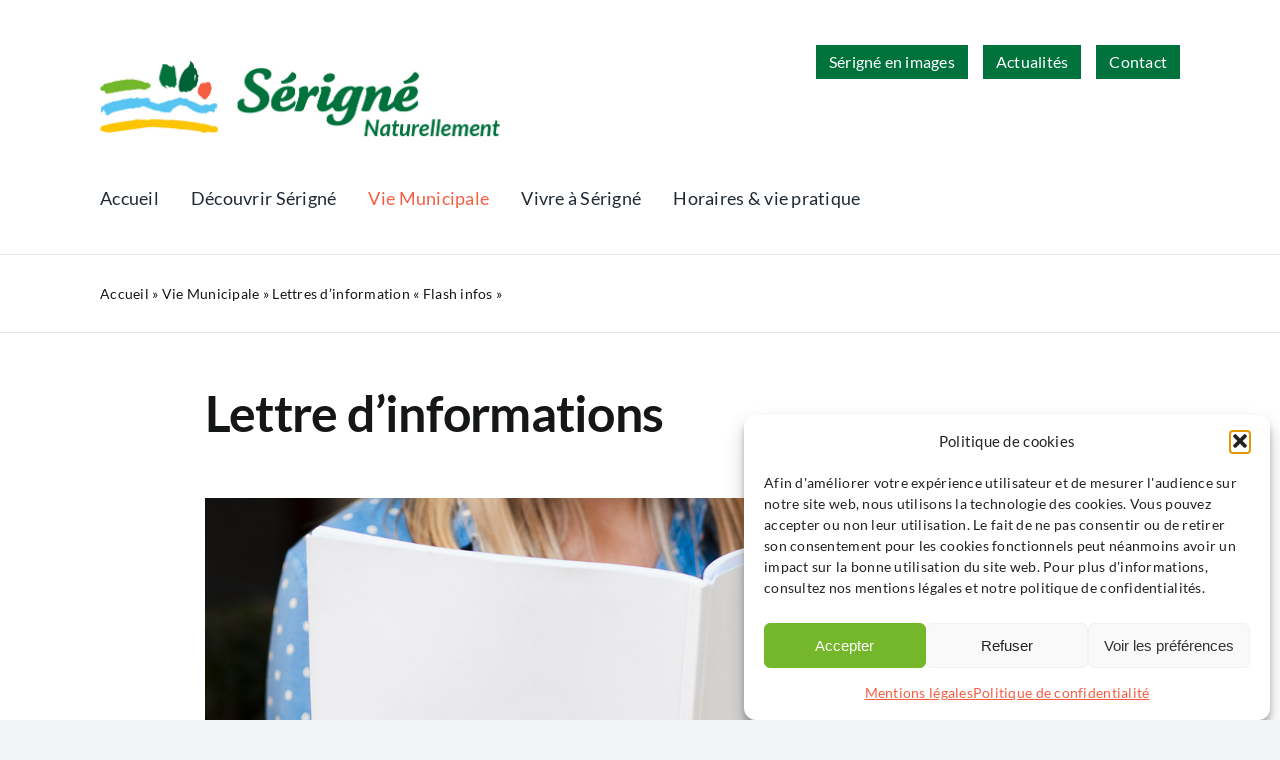

--- FILE ---
content_type: text/html; charset=UTF-8
request_url: https://www.serigne.fr/vie-municipale/lettres-dinformation-flash-infos/
body_size: 17911
content:
<!DOCTYPE html>
<html class="avada-html-layout-wide avada-html-header-position-top avada-is-100-percent-template" lang="fr-FR" prefix="og: http://ogp.me/ns# fb: http://ogp.me/ns/fb#">
<head>
	<meta http-equiv="X-UA-Compatible" content="IE=edge" />
	<meta http-equiv="Content-Type" content="text/html; charset=utf-8"/>
	<meta name="viewport" content="width=device-width, initial-scale=1" />
	<meta name='robots' content='index, follow, max-image-preview:large, max-snippet:-1, max-video-preview:-1' />

	<!-- This site is optimized with the Yoast SEO plugin v26.7 - https://yoast.com/wordpress/plugins/seo/ -->
	<title>Lettres d&#039;information &quot;Flash infos&quot; - Mairie de Sérigné</title>
	<link rel="canonical" href="https://www.serigne.fr/vie-municipale/lettres-dinformation-flash-infos/" />
	<meta property="og:locale" content="fr_FR" />
	<meta property="og:type" content="article" />
	<meta property="og:title" content="Lettres d&#039;information &quot;Flash infos&quot; - Mairie de Sérigné" />
	<meta property="og:url" content="https://www.serigne.fr/vie-municipale/lettres-dinformation-flash-infos/" />
	<meta property="og:site_name" content="Mairie de Sérigné" />
	<meta property="article:modified_time" content="2025-11-04T08:24:18+00:00" />
	<meta name="twitter:card" content="summary_large_image" />
	<meta name="twitter:label1" content="Durée de lecture estimée" />
	<meta name="twitter:data1" content="2 minutes" />
	<script type="application/ld+json" class="yoast-schema-graph">{"@context":"https://schema.org","@graph":[{"@type":"WebPage","@id":"https://www.serigne.fr/vie-municipale/lettres-dinformation-flash-infos/","url":"https://www.serigne.fr/vie-municipale/lettres-dinformation-flash-infos/","name":"Lettres d'information \"Flash infos\" - Mairie de Sérigné","isPartOf":{"@id":"https://www.serigne.fr/#website"},"datePublished":"2022-09-14T16:03:04+00:00","dateModified":"2025-11-04T08:24:18+00:00","breadcrumb":{"@id":"https://www.serigne.fr/vie-municipale/lettres-dinformation-flash-infos/#breadcrumb"},"inLanguage":"fr-FR","potentialAction":[{"@type":"ReadAction","target":["https://www.serigne.fr/vie-municipale/lettres-dinformation-flash-infos/"]}]},{"@type":"BreadcrumbList","@id":"https://www.serigne.fr/vie-municipale/lettres-dinformation-flash-infos/#breadcrumb","itemListElement":[{"@type":"ListItem","position":1,"name":"Accueil","item":"https://www.serigne.fr/"},{"@type":"ListItem","position":2,"name":"Vie Municipale","item":"https://www.serigne.fr/vie-municipale/"},{"@type":"ListItem","position":3,"name":"Lettres d&rsquo;information « Flash infos »"}]},{"@type":"WebSite","@id":"https://www.serigne.fr/#website","url":"https://www.serigne.fr/","name":"Mairie de Sérigné","description":"","potentialAction":[{"@type":"SearchAction","target":{"@type":"EntryPoint","urlTemplate":"https://www.serigne.fr/?s={search_term_string}"},"query-input":{"@type":"PropertyValueSpecification","valueRequired":true,"valueName":"search_term_string"}}],"inLanguage":"fr-FR"}]}</script>
	<!-- / Yoast SEO plugin. -->


<link rel="alternate" type="application/rss+xml" title="Mairie de Sérigné &raquo; Flux" href="https://www.serigne.fr/feed/" />
<link rel="alternate" type="application/rss+xml" title="Mairie de Sérigné &raquo; Flux des commentaires" href="https://www.serigne.fr/comments/feed/" />
		
		
		
				<link rel="alternate" title="oEmbed (JSON)" type="application/json+oembed" href="https://www.serigne.fr/wp-json/oembed/1.0/embed?url=https%3A%2F%2Fwww.serigne.fr%2Fvie-municipale%2Flettres-dinformation-flash-infos%2F" />
<link rel="alternate" title="oEmbed (XML)" type="text/xml+oembed" href="https://www.serigne.fr/wp-json/oembed/1.0/embed?url=https%3A%2F%2Fwww.serigne.fr%2Fvie-municipale%2Flettres-dinformation-flash-infos%2F&#038;format=xml" />
					<meta name="description" content="Lettre d&#039;informations     

Lettre d&#039;informations 2025 

 	Lettre d&#039;informations n°29 Septembre / Octobre 2025 : Télécharger le fichier
 	Lettre d&#039;informations n°28 Juin / Juillet 2025 : Télécharger le fichier
 	Lettre d&#039;informations n°27 Avril / Mai 2025: Télécharger le fichier
 	Lettre d&#039;informations n°26 Février"/>
				
		<meta property="og:locale" content="fr_FR"/>
		<meta property="og:type" content="article"/>
		<meta property="og:site_name" content="Mairie de Sérigné"/>
		<meta property="og:title" content="Lettres d&#039;information &quot;Flash infos&quot; - Mairie de Sérigné"/>
				<meta property="og:description" content="Lettre d&#039;informations     

Lettre d&#039;informations 2025 

 	Lettre d&#039;informations n°29 Septembre / Octobre 2025 : Télécharger le fichier
 	Lettre d&#039;informations n°28 Juin / Juillet 2025 : Télécharger le fichier
 	Lettre d&#039;informations n°27 Avril / Mai 2025: Télécharger le fichier
 	Lettre d&#039;informations n°26 Février"/>
				<meta property="og:url" content="https://www.serigne.fr/vie-municipale/lettres-dinformation-flash-infos/"/>
													<meta property="article:modified_time" content="2025-11-04T08:24:18+01:00"/>
											<meta property="og:image" content="https://www.serigne.fr/wp-content/themes/Avada/assets/images/logo.png"/>
		<meta property="og:image:width" content=""/>
		<meta property="og:image:height" content=""/>
		<meta property="og:image:type" content=""/>
				<style id='wp-img-auto-sizes-contain-inline-css' type='text/css'>
img:is([sizes=auto i],[sizes^="auto," i]){contain-intrinsic-size:3000px 1500px}
/*# sourceURL=wp-img-auto-sizes-contain-inline-css */
</style>
<style id='wp-emoji-styles-inline-css' type='text/css'>

	img.wp-smiley, img.emoji {
		display: inline !important;
		border: none !important;
		box-shadow: none !important;
		height: 1em !important;
		width: 1em !important;
		margin: 0 0.07em !important;
		vertical-align: -0.1em !important;
		background: none !important;
		padding: 0 !important;
	}
/*# sourceURL=wp-emoji-styles-inline-css */
</style>
<style id='wp-block-library-inline-css' type='text/css'>
:root{--wp-block-synced-color:#7a00df;--wp-block-synced-color--rgb:122,0,223;--wp-bound-block-color:var(--wp-block-synced-color);--wp-editor-canvas-background:#ddd;--wp-admin-theme-color:#007cba;--wp-admin-theme-color--rgb:0,124,186;--wp-admin-theme-color-darker-10:#006ba1;--wp-admin-theme-color-darker-10--rgb:0,107,160.5;--wp-admin-theme-color-darker-20:#005a87;--wp-admin-theme-color-darker-20--rgb:0,90,135;--wp-admin-border-width-focus:2px}@media (min-resolution:192dpi){:root{--wp-admin-border-width-focus:1.5px}}.wp-element-button{cursor:pointer}:root .has-very-light-gray-background-color{background-color:#eee}:root .has-very-dark-gray-background-color{background-color:#313131}:root .has-very-light-gray-color{color:#eee}:root .has-very-dark-gray-color{color:#313131}:root .has-vivid-green-cyan-to-vivid-cyan-blue-gradient-background{background:linear-gradient(135deg,#00d084,#0693e3)}:root .has-purple-crush-gradient-background{background:linear-gradient(135deg,#34e2e4,#4721fb 50%,#ab1dfe)}:root .has-hazy-dawn-gradient-background{background:linear-gradient(135deg,#faaca8,#dad0ec)}:root .has-subdued-olive-gradient-background{background:linear-gradient(135deg,#fafae1,#67a671)}:root .has-atomic-cream-gradient-background{background:linear-gradient(135deg,#fdd79a,#004a59)}:root .has-nightshade-gradient-background{background:linear-gradient(135deg,#330968,#31cdcf)}:root .has-midnight-gradient-background{background:linear-gradient(135deg,#020381,#2874fc)}:root{--wp--preset--font-size--normal:16px;--wp--preset--font-size--huge:42px}.has-regular-font-size{font-size:1em}.has-larger-font-size{font-size:2.625em}.has-normal-font-size{font-size:var(--wp--preset--font-size--normal)}.has-huge-font-size{font-size:var(--wp--preset--font-size--huge)}.has-text-align-center{text-align:center}.has-text-align-left{text-align:left}.has-text-align-right{text-align:right}.has-fit-text{white-space:nowrap!important}#end-resizable-editor-section{display:none}.aligncenter{clear:both}.items-justified-left{justify-content:flex-start}.items-justified-center{justify-content:center}.items-justified-right{justify-content:flex-end}.items-justified-space-between{justify-content:space-between}.screen-reader-text{border:0;clip-path:inset(50%);height:1px;margin:-1px;overflow:hidden;padding:0;position:absolute;width:1px;word-wrap:normal!important}.screen-reader-text:focus{background-color:#ddd;clip-path:none;color:#444;display:block;font-size:1em;height:auto;left:5px;line-height:normal;padding:15px 23px 14px;text-decoration:none;top:5px;width:auto;z-index:100000}html :where(.has-border-color){border-style:solid}html :where([style*=border-top-color]){border-top-style:solid}html :where([style*=border-right-color]){border-right-style:solid}html :where([style*=border-bottom-color]){border-bottom-style:solid}html :where([style*=border-left-color]){border-left-style:solid}html :where([style*=border-width]){border-style:solid}html :where([style*=border-top-width]){border-top-style:solid}html :where([style*=border-right-width]){border-right-style:solid}html :where([style*=border-bottom-width]){border-bottom-style:solid}html :where([style*=border-left-width]){border-left-style:solid}html :where(img[class*=wp-image-]){height:auto;max-width:100%}:where(figure){margin:0 0 1em}html :where(.is-position-sticky){--wp-admin--admin-bar--position-offset:var(--wp-admin--admin-bar--height,0px)}@media screen and (max-width:600px){html :where(.is-position-sticky){--wp-admin--admin-bar--position-offset:0px}}

/*# sourceURL=wp-block-library-inline-css */
</style><style id='global-styles-inline-css' type='text/css'>
:root{--wp--preset--aspect-ratio--square: 1;--wp--preset--aspect-ratio--4-3: 4/3;--wp--preset--aspect-ratio--3-4: 3/4;--wp--preset--aspect-ratio--3-2: 3/2;--wp--preset--aspect-ratio--2-3: 2/3;--wp--preset--aspect-ratio--16-9: 16/9;--wp--preset--aspect-ratio--9-16: 9/16;--wp--preset--color--black: #000000;--wp--preset--color--cyan-bluish-gray: #abb8c3;--wp--preset--color--white: #ffffff;--wp--preset--color--pale-pink: #f78da7;--wp--preset--color--vivid-red: #cf2e2e;--wp--preset--color--luminous-vivid-orange: #ff6900;--wp--preset--color--luminous-vivid-amber: #fcb900;--wp--preset--color--light-green-cyan: #7bdcb5;--wp--preset--color--vivid-green-cyan: #00d084;--wp--preset--color--pale-cyan-blue: #8ed1fc;--wp--preset--color--vivid-cyan-blue: #0693e3;--wp--preset--color--vivid-purple: #9b51e0;--wp--preset--color--awb-color-1: #ffffff;--wp--preset--color--awb-color-2: #f9f9fb;--wp--preset--color--awb-color-3: #f2f3f5;--wp--preset--color--awb-color-4: #434549;--wp--preset--color--awb-color-5: #f65e43;--wp--preset--color--awb-color-6: #434549;--wp--preset--color--awb-color-7: #212326;--wp--preset--color--awb-color-8: #141617;--wp--preset--gradient--vivid-cyan-blue-to-vivid-purple: linear-gradient(135deg,rgb(6,147,227) 0%,rgb(155,81,224) 100%);--wp--preset--gradient--light-green-cyan-to-vivid-green-cyan: linear-gradient(135deg,rgb(122,220,180) 0%,rgb(0,208,130) 100%);--wp--preset--gradient--luminous-vivid-amber-to-luminous-vivid-orange: linear-gradient(135deg,rgb(252,185,0) 0%,rgb(255,105,0) 100%);--wp--preset--gradient--luminous-vivid-orange-to-vivid-red: linear-gradient(135deg,rgb(255,105,0) 0%,rgb(207,46,46) 100%);--wp--preset--gradient--very-light-gray-to-cyan-bluish-gray: linear-gradient(135deg,rgb(238,238,238) 0%,rgb(169,184,195) 100%);--wp--preset--gradient--cool-to-warm-spectrum: linear-gradient(135deg,rgb(74,234,220) 0%,rgb(151,120,209) 20%,rgb(207,42,186) 40%,rgb(238,44,130) 60%,rgb(251,105,98) 80%,rgb(254,248,76) 100%);--wp--preset--gradient--blush-light-purple: linear-gradient(135deg,rgb(255,206,236) 0%,rgb(152,150,240) 100%);--wp--preset--gradient--blush-bordeaux: linear-gradient(135deg,rgb(254,205,165) 0%,rgb(254,45,45) 50%,rgb(107,0,62) 100%);--wp--preset--gradient--luminous-dusk: linear-gradient(135deg,rgb(255,203,112) 0%,rgb(199,81,192) 50%,rgb(65,88,208) 100%);--wp--preset--gradient--pale-ocean: linear-gradient(135deg,rgb(255,245,203) 0%,rgb(182,227,212) 50%,rgb(51,167,181) 100%);--wp--preset--gradient--electric-grass: linear-gradient(135deg,rgb(202,248,128) 0%,rgb(113,206,126) 100%);--wp--preset--gradient--midnight: linear-gradient(135deg,rgb(2,3,129) 0%,rgb(40,116,252) 100%);--wp--preset--font-size--small: 13.5px;--wp--preset--font-size--medium: 20px;--wp--preset--font-size--large: 27px;--wp--preset--font-size--x-large: 42px;--wp--preset--font-size--normal: 18px;--wp--preset--font-size--xlarge: 36px;--wp--preset--font-size--huge: 54px;--wp--preset--spacing--20: 0.44rem;--wp--preset--spacing--30: 0.67rem;--wp--preset--spacing--40: 1rem;--wp--preset--spacing--50: 1.5rem;--wp--preset--spacing--60: 2.25rem;--wp--preset--spacing--70: 3.38rem;--wp--preset--spacing--80: 5.06rem;--wp--preset--shadow--natural: 6px 6px 9px rgba(0, 0, 0, 0.2);--wp--preset--shadow--deep: 12px 12px 50px rgba(0, 0, 0, 0.4);--wp--preset--shadow--sharp: 6px 6px 0px rgba(0, 0, 0, 0.2);--wp--preset--shadow--outlined: 6px 6px 0px -3px rgb(255, 255, 255), 6px 6px rgb(0, 0, 0);--wp--preset--shadow--crisp: 6px 6px 0px rgb(0, 0, 0);}:where(.is-layout-flex){gap: 0.5em;}:where(.is-layout-grid){gap: 0.5em;}body .is-layout-flex{display: flex;}.is-layout-flex{flex-wrap: wrap;align-items: center;}.is-layout-flex > :is(*, div){margin: 0;}body .is-layout-grid{display: grid;}.is-layout-grid > :is(*, div){margin: 0;}:where(.wp-block-columns.is-layout-flex){gap: 2em;}:where(.wp-block-columns.is-layout-grid){gap: 2em;}:where(.wp-block-post-template.is-layout-flex){gap: 1.25em;}:where(.wp-block-post-template.is-layout-grid){gap: 1.25em;}.has-black-color{color: var(--wp--preset--color--black) !important;}.has-cyan-bluish-gray-color{color: var(--wp--preset--color--cyan-bluish-gray) !important;}.has-white-color{color: var(--wp--preset--color--white) !important;}.has-pale-pink-color{color: var(--wp--preset--color--pale-pink) !important;}.has-vivid-red-color{color: var(--wp--preset--color--vivid-red) !important;}.has-luminous-vivid-orange-color{color: var(--wp--preset--color--luminous-vivid-orange) !important;}.has-luminous-vivid-amber-color{color: var(--wp--preset--color--luminous-vivid-amber) !important;}.has-light-green-cyan-color{color: var(--wp--preset--color--light-green-cyan) !important;}.has-vivid-green-cyan-color{color: var(--wp--preset--color--vivid-green-cyan) !important;}.has-pale-cyan-blue-color{color: var(--wp--preset--color--pale-cyan-blue) !important;}.has-vivid-cyan-blue-color{color: var(--wp--preset--color--vivid-cyan-blue) !important;}.has-vivid-purple-color{color: var(--wp--preset--color--vivid-purple) !important;}.has-black-background-color{background-color: var(--wp--preset--color--black) !important;}.has-cyan-bluish-gray-background-color{background-color: var(--wp--preset--color--cyan-bluish-gray) !important;}.has-white-background-color{background-color: var(--wp--preset--color--white) !important;}.has-pale-pink-background-color{background-color: var(--wp--preset--color--pale-pink) !important;}.has-vivid-red-background-color{background-color: var(--wp--preset--color--vivid-red) !important;}.has-luminous-vivid-orange-background-color{background-color: var(--wp--preset--color--luminous-vivid-orange) !important;}.has-luminous-vivid-amber-background-color{background-color: var(--wp--preset--color--luminous-vivid-amber) !important;}.has-light-green-cyan-background-color{background-color: var(--wp--preset--color--light-green-cyan) !important;}.has-vivid-green-cyan-background-color{background-color: var(--wp--preset--color--vivid-green-cyan) !important;}.has-pale-cyan-blue-background-color{background-color: var(--wp--preset--color--pale-cyan-blue) !important;}.has-vivid-cyan-blue-background-color{background-color: var(--wp--preset--color--vivid-cyan-blue) !important;}.has-vivid-purple-background-color{background-color: var(--wp--preset--color--vivid-purple) !important;}.has-black-border-color{border-color: var(--wp--preset--color--black) !important;}.has-cyan-bluish-gray-border-color{border-color: var(--wp--preset--color--cyan-bluish-gray) !important;}.has-white-border-color{border-color: var(--wp--preset--color--white) !important;}.has-pale-pink-border-color{border-color: var(--wp--preset--color--pale-pink) !important;}.has-vivid-red-border-color{border-color: var(--wp--preset--color--vivid-red) !important;}.has-luminous-vivid-orange-border-color{border-color: var(--wp--preset--color--luminous-vivid-orange) !important;}.has-luminous-vivid-amber-border-color{border-color: var(--wp--preset--color--luminous-vivid-amber) !important;}.has-light-green-cyan-border-color{border-color: var(--wp--preset--color--light-green-cyan) !important;}.has-vivid-green-cyan-border-color{border-color: var(--wp--preset--color--vivid-green-cyan) !important;}.has-pale-cyan-blue-border-color{border-color: var(--wp--preset--color--pale-cyan-blue) !important;}.has-vivid-cyan-blue-border-color{border-color: var(--wp--preset--color--vivid-cyan-blue) !important;}.has-vivid-purple-border-color{border-color: var(--wp--preset--color--vivid-purple) !important;}.has-vivid-cyan-blue-to-vivid-purple-gradient-background{background: var(--wp--preset--gradient--vivid-cyan-blue-to-vivid-purple) !important;}.has-light-green-cyan-to-vivid-green-cyan-gradient-background{background: var(--wp--preset--gradient--light-green-cyan-to-vivid-green-cyan) !important;}.has-luminous-vivid-amber-to-luminous-vivid-orange-gradient-background{background: var(--wp--preset--gradient--luminous-vivid-amber-to-luminous-vivid-orange) !important;}.has-luminous-vivid-orange-to-vivid-red-gradient-background{background: var(--wp--preset--gradient--luminous-vivid-orange-to-vivid-red) !important;}.has-very-light-gray-to-cyan-bluish-gray-gradient-background{background: var(--wp--preset--gradient--very-light-gray-to-cyan-bluish-gray) !important;}.has-cool-to-warm-spectrum-gradient-background{background: var(--wp--preset--gradient--cool-to-warm-spectrum) !important;}.has-blush-light-purple-gradient-background{background: var(--wp--preset--gradient--blush-light-purple) !important;}.has-blush-bordeaux-gradient-background{background: var(--wp--preset--gradient--blush-bordeaux) !important;}.has-luminous-dusk-gradient-background{background: var(--wp--preset--gradient--luminous-dusk) !important;}.has-pale-ocean-gradient-background{background: var(--wp--preset--gradient--pale-ocean) !important;}.has-electric-grass-gradient-background{background: var(--wp--preset--gradient--electric-grass) !important;}.has-midnight-gradient-background{background: var(--wp--preset--gradient--midnight) !important;}.has-small-font-size{font-size: var(--wp--preset--font-size--small) !important;}.has-medium-font-size{font-size: var(--wp--preset--font-size--medium) !important;}.has-large-font-size{font-size: var(--wp--preset--font-size--large) !important;}.has-x-large-font-size{font-size: var(--wp--preset--font-size--x-large) !important;}
/*# sourceURL=global-styles-inline-css */
</style>

<style id='classic-theme-styles-inline-css' type='text/css'>
/*! This file is auto-generated */
.wp-block-button__link{color:#fff;background-color:#32373c;border-radius:9999px;box-shadow:none;text-decoration:none;padding:calc(.667em + 2px) calc(1.333em + 2px);font-size:1.125em}.wp-block-file__button{background:#32373c;color:#fff;text-decoration:none}
/*# sourceURL=/wp-includes/css/classic-themes.min.css */
</style>
<link rel='stylesheet' id='cmplz-general-css' href='https://www.serigne.fr/wp-content/plugins/complianz-gdpr/assets/css/cookieblocker.min.css?ver=1765951821' type='text/css' media='all' />
<link rel='stylesheet' id='child-style-css' href='https://www.serigne.fr/wp-content/themes/Avada-Child-Theme/style.css?ver=6.9' type='text/css' media='all' />
<link rel='stylesheet' id='fusion-dynamic-css-css' href='https://www.serigne.fr/wp-content/uploads/fusion-styles/629cea15d8a32980274b6b1881d3a14e.min.css?ver=3.14' type='text/css' media='all' />
<!--n2css--><!--n2js--><script type="text/javascript" src="https://www.serigne.fr/wp-includes/js/jquery/jquery.min.js?ver=3.7.1" id="jquery-core-js"></script>
<script type="text/javascript" src="https://www.serigne.fr/wp-includes/js/jquery/jquery-migrate.min.js?ver=3.4.1" id="jquery-migrate-js"></script>
<link rel="https://api.w.org/" href="https://www.serigne.fr/wp-json/" /><link rel="alternate" title="JSON" type="application/json" href="https://www.serigne.fr/wp-json/wp/v2/pages/5116" /><link rel="EditURI" type="application/rsd+xml" title="RSD" href="https://www.serigne.fr/xmlrpc.php?rsd" />
<meta name="generator" content="WordPress 6.9" />
<link rel='shortlink' href='https://www.serigne.fr/?p=5116' />

		<!-- GA Google Analytics @ https://m0n.co/ga -->
		<script async src="https://www.googletagmanager.com/gtag/js?id=G-0S64HNFED8"></script>
		<script>
			window.dataLayer = window.dataLayer || [];
			function gtag(){dataLayer.push(arguments);}
			gtag('js', new Date());
			gtag('config', 'G-0S64HNFED8');
		</script>

	<!-- Google tag (gtag.js) -->
<script async src="https://www.googletagmanager.com/gtag/js?id=G-0S64HNFED8"></script>
<script>
  window.dataLayer = window.dataLayer || [];
  function gtag(){dataLayer.push(arguments);}
  gtag('js', new Date());

  gtag('config', 'G-0S64HNFED8');
</script>
			<style>.cmplz-hidden {
					display: none !important;
				}</style><link rel="preload" href="https://www.serigne.fr/wp-content/themes/Avada/includes/lib/assets/fonts/icomoon/awb-icons.woff" as="font" type="font/woff" crossorigin><link rel="preload" href="//www.serigne.fr/wp-content/themes/Avada/includes/lib/assets/fonts/fontawesome/webfonts/fa-brands-400.woff2" as="font" type="font/woff2" crossorigin><link rel="preload" href="//www.serigne.fr/wp-content/themes/Avada/includes/lib/assets/fonts/fontawesome/webfonts/fa-regular-400.woff2" as="font" type="font/woff2" crossorigin><link rel="preload" href="//www.serigne.fr/wp-content/themes/Avada/includes/lib/assets/fonts/fontawesome/webfonts/fa-solid-900.woff2" as="font" type="font/woff2" crossorigin><style type="text/css" id="css-fb-visibility">@media screen and (max-width: 640px){.fusion-no-small-visibility{display:none !important;}body .sm-text-align-center{text-align:center !important;}body .sm-text-align-left{text-align:left !important;}body .sm-text-align-right{text-align:right !important;}body .sm-text-align-justify{text-align:justify !important;}body .sm-flex-align-center{justify-content:center !important;}body .sm-flex-align-flex-start{justify-content:flex-start !important;}body .sm-flex-align-flex-end{justify-content:flex-end !important;}body .sm-mx-auto{margin-left:auto !important;margin-right:auto !important;}body .sm-ml-auto{margin-left:auto !important;}body .sm-mr-auto{margin-right:auto !important;}body .fusion-absolute-position-small{position:absolute;top:auto;width:100%;}.awb-sticky.awb-sticky-small{ position: sticky; top: var(--awb-sticky-offset,0); }}@media screen and (min-width: 641px) and (max-width: 1024px){.fusion-no-medium-visibility{display:none !important;}body .md-text-align-center{text-align:center !important;}body .md-text-align-left{text-align:left !important;}body .md-text-align-right{text-align:right !important;}body .md-text-align-justify{text-align:justify !important;}body .md-flex-align-center{justify-content:center !important;}body .md-flex-align-flex-start{justify-content:flex-start !important;}body .md-flex-align-flex-end{justify-content:flex-end !important;}body .md-mx-auto{margin-left:auto !important;margin-right:auto !important;}body .md-ml-auto{margin-left:auto !important;}body .md-mr-auto{margin-right:auto !important;}body .fusion-absolute-position-medium{position:absolute;top:auto;width:100%;}.awb-sticky.awb-sticky-medium{ position: sticky; top: var(--awb-sticky-offset,0); }}@media screen and (min-width: 1025px){.fusion-no-large-visibility{display:none !important;}body .lg-text-align-center{text-align:center !important;}body .lg-text-align-left{text-align:left !important;}body .lg-text-align-right{text-align:right !important;}body .lg-text-align-justify{text-align:justify !important;}body .lg-flex-align-center{justify-content:center !important;}body .lg-flex-align-flex-start{justify-content:flex-start !important;}body .lg-flex-align-flex-end{justify-content:flex-end !important;}body .lg-mx-auto{margin-left:auto !important;margin-right:auto !important;}body .lg-ml-auto{margin-left:auto !important;}body .lg-mr-auto{margin-right:auto !important;}body .fusion-absolute-position-large{position:absolute;top:auto;width:100%;}.awb-sticky.awb-sticky-large{ position: sticky; top: var(--awb-sticky-offset,0); }}</style><link rel="icon" href="https://www.serigne.fr/wp-content/uploads/2022/11/cropped-Favicon-Serigne-2-32x32.png" sizes="32x32" />
<link rel="icon" href="https://www.serigne.fr/wp-content/uploads/2022/11/cropped-Favicon-Serigne-2-192x192.png" sizes="192x192" />
<link rel="apple-touch-icon" href="https://www.serigne.fr/wp-content/uploads/2022/11/cropped-Favicon-Serigne-2-180x180.png" />
<meta name="msapplication-TileImage" content="https://www.serigne.fr/wp-content/uploads/2022/11/cropped-Favicon-Serigne-2-270x270.png" />
		<script type="text/javascript">
			var doc = document.documentElement;
			doc.setAttribute( 'data-useragent', navigator.userAgent );
		</script>
		
	</head>

<body data-cmplz=1 class="wp-singular page-template page-template-100-width page-template-100-width-php page page-id-5116 page-child parent-pageid-5110 wp-theme-Avada wp-child-theme-Avada-Child-Theme fusion-image-hovers fusion-pagination-sizing fusion-button_type-flat fusion-button_span-no fusion-button_gradient-linear avada-image-rollover-circle-no avada-image-rollover-yes avada-image-rollover-direction-left fusion-body ltr fusion-sticky-header no-tablet-sticky-header no-mobile-sticky-header no-mobile-slidingbar no-mobile-totop avada-has-rev-slider-styles fusion-disable-outline fusion-sub-menu-fade mobile-logo-pos-left layout-wide-mode avada-has-boxed-modal-shadow- layout-scroll-offset-full avada-has-zero-margin-offset-top fusion-top-header menu-text-align-center mobile-menu-design-classic fusion-show-pagination-text fusion-header-layout-v3 avada-responsive avada-footer-fx-none avada-menu-highlight-style-bar fusion-search-form-clean fusion-main-menu-search-overlay fusion-avatar-circle avada-dropdown-styles avada-blog-layout-large avada-blog-archive-layout-large avada-header-shadow-no avada-menu-icon-position-left avada-has-megamenu-shadow avada-has-mobile-menu-search avada-has-main-nav-search-icon avada-has-breadcrumb-mobile-hidden avada-has-titlebar-hide avada-header-border-color-full-transparent avada-has-pagination-width_height avada-flyout-menu-direction-fade avada-ec-views-v1 modula-best-grid-gallery" data-awb-post-id="5116">
		<a class="skip-link screen-reader-text" href="#content">Passer au contenu</a>

	<div id="boxed-wrapper">
		
		<div id="wrapper" class="fusion-wrapper">
			<div id="home" style="position:relative;top:-1px;"></div>
												<div class="fusion-tb-header"><div class="fusion-fullwidth fullwidth-box fusion-builder-row-1 fusion-flex-container has-pattern-background has-mask-background nonhundred-percent-fullwidth non-hundred-percent-height-scrolling fusion-no-small-visibility fusion-no-medium-visibility fusion-custom-z-index" style="--awb-border-radius-top-left:0px;--awb-border-radius-top-right:0px;--awb-border-radius-bottom-right:0px;--awb-border-radius-bottom-left:0px;--awb-z-index:10000;--awb-padding-top:10px;--awb-padding-right:100px;--awb-padding-left:100px;--awb-flex-wrap:wrap;" ><div class="fusion-builder-row fusion-row fusion-flex-align-items-flex-start fusion-flex-content-wrap" style="max-width:1872px;margin-left: calc(-4% / 2 );margin-right: calc(-4% / 2 );"><div class="fusion-layout-column fusion_builder_column fusion-builder-column-0 fusion_builder_column_1_2 1_2 fusion-flex-column" style="--awb-padding-top:30px;--awb-bg-size:cover;--awb-width-large:50%;--awb-margin-top-large:20px;--awb-spacing-right-large:3.84%;--awb-margin-bottom-large:20px;--awb-spacing-left-large:3.84%;--awb-width-medium:100%;--awb-order-medium:0;--awb-spacing-right-medium:1.92%;--awb-spacing-left-medium:1.92%;--awb-width-small:100%;--awb-order-small:0;--awb-spacing-right-small:1.92%;--awb-spacing-left-small:1.92%;"><div class="fusion-column-wrapper fusion-column-has-shadow fusion-flex-justify-content-flex-start fusion-content-layout-column"><div class="fusion-image-element " style="--awb-max-width:400px;--awb-caption-title-font-family:var(--h2_typography-font-family);--awb-caption-title-font-weight:var(--h2_typography-font-weight);--awb-caption-title-font-style:var(--h2_typography-font-style);--awb-caption-title-size:var(--h2_typography-font-size);--awb-caption-title-transform:var(--h2_typography-text-transform);--awb-caption-title-line-height:var(--h2_typography-line-height);--awb-caption-title-letter-spacing:var(--h2_typography-letter-spacing);"><span class=" fusion-imageframe imageframe-none imageframe-1 hover-type-none"><a class="fusion-no-lightbox" href="https://www.serigne.fr/" target="_self" aria-label="LOGO-Mairie de Sérigné"><img fetchpriority="high" decoding="async" width="807" height="166" src="https://www.serigne.fr/wp-content/uploads/2022/09/LOGO-Mairie-de-Sérigné.jpg" alt class="img-responsive wp-image-5190" srcset="https://www.serigne.fr/wp-content/uploads/2022/09/LOGO-Mairie-de-Sérigné-200x41.jpg 200w, https://www.serigne.fr/wp-content/uploads/2022/09/LOGO-Mairie-de-Sérigné-400x82.jpg 400w, https://www.serigne.fr/wp-content/uploads/2022/09/LOGO-Mairie-de-Sérigné-600x123.jpg 600w, https://www.serigne.fr/wp-content/uploads/2022/09/LOGO-Mairie-de-Sérigné-800x165.jpg 800w, https://www.serigne.fr/wp-content/uploads/2022/09/LOGO-Mairie-de-Sérigné.jpg 807w" sizes="(max-width: 1024px) 100vw, (max-width: 640px) 100vw, 807px" /></a></span></div></div></div><div class="fusion-layout-column fusion_builder_column fusion-builder-column-1 fusion_builder_column_1_2 1_2 fusion-flex-column" style="--awb-bg-size:cover;--awb-width-large:50%;--awb-margin-top-large:20px;--awb-spacing-right-large:3.84%;--awb-margin-bottom-large:20px;--awb-spacing-left-large:3.84%;--awb-width-medium:100%;--awb-order-medium:0;--awb-spacing-right-medium:1.92%;--awb-spacing-left-medium:1.92%;--awb-width-small:100%;--awb-order-small:0;--awb-spacing-right-small:1.92%;--awb-spacing-left-small:1.92%;"><div class="fusion-column-wrapper fusion-column-has-shadow fusion-flex-justify-content-flex-start fusion-content-layout-column"><nav class="awb-menu awb-menu_row awb-menu_em-hover mobile-mode-collapse-to-button awb-menu_icons-left awb-menu_dc-yes mobile-trigger-fullwidth-off awb-menu_mobile-toggle awb-menu_indent-left mobile-size-full-absolute loading mega-menu-loading awb-menu_desktop awb-menu_dropdown awb-menu_expand-right awb-menu_transition-fade" style="--awb-line-height:0.5;--awb-bg:#00723c;--awb-gap:15px;--awb-align-items:center;--awb-justify-content:flex-end;--awb-items-padding-top:13px;--awb-items-padding-right:13px;--awb-items-padding-bottom:13px;--awb-items-padding-left:13px;--awb-color:#ffffff;--awb-active-color:#ffffff;--awb-main-justify-content:flex-start;--awb-thumbnail-size-height:10px;--awb-mobile-justify:flex-start;--awb-mobile-caret-left:auto;--awb-mobile-caret-right:0;--awb-fusion-font-family-typography:&quot;Lato&quot;;--awb-fusion-font-style-typography:normal;--awb-fusion-font-weight-typography:400;--awb-fusion-font-family-submenu-typography:inherit;--awb-fusion-font-style-submenu-typography:normal;--awb-fusion-font-weight-submenu-typography:400;--awb-fusion-font-family-mobile-typography:inherit;--awb-fusion-font-style-mobile-typography:normal;--awb-fusion-font-weight-mobile-typography:400;" aria-label="TOP MENU" data-breakpoint="1024" data-count="0" data-transition-type="fade" data-transition-time="300" data-expand="right"><button type="button" class="awb-menu__m-toggle awb-menu__m-toggle_no-text" aria-expanded="false" aria-controls="menu-top-menu"><span class="awb-menu__m-toggle-inner"><span class="collapsed-nav-text"><span class="screen-reader-text">Toggle Navigation</span></span><span class="awb-menu__m-collapse-icon awb-menu__m-collapse-icon_no-text"><span class="awb-menu__m-collapse-icon-open awb-menu__m-collapse-icon-open_no-text fa-bars fas"></span><span class="awb-menu__m-collapse-icon-close awb-menu__m-collapse-icon-close_no-text fa-times fas"></span></span></span></button><ul id="menu-top-menu" class="fusion-menu awb-menu__main-ul awb-menu__main-ul_row"><li  id="menu-item-5180"  class="menu-item menu-item-type-post_type menu-item-object-page menu-item-5180 awb-menu__li awb-menu__main-li awb-menu__main-li_regular"  data-item-id="5180"><span class="awb-menu__main-background-default awb-menu__main-background-default_fade"></span><span class="awb-menu__main-background-active awb-menu__main-background-active_fade"></span><a  href="https://www.serigne.fr/serigne-en-images/" class="awb-menu__main-a awb-menu__main-a_regular"><span class="menu-text">Sérigné en images</span></a></li><li  id="menu-item-5178"  class="menu-item menu-item-type-post_type menu-item-object-page menu-item-5178 awb-menu__li awb-menu__main-li awb-menu__main-li_regular"  data-item-id="5178"><span class="awb-menu__main-background-default awb-menu__main-background-default_fade"></span><span class="awb-menu__main-background-active awb-menu__main-background-active_fade"></span><a  href="https://www.serigne.fr/actualites/" class="awb-menu__main-a awb-menu__main-a_regular"><span class="menu-text">Actualités</span></a></li><li  id="menu-item-5179"  class="menu-item menu-item-type-post_type menu-item-object-page menu-item-5179 awb-menu__li awb-menu__main-li awb-menu__main-li_regular"  data-item-id="5179"><span class="awb-menu__main-background-default awb-menu__main-background-default_fade"></span><span class="awb-menu__main-background-active awb-menu__main-background-active_fade"></span><a  href="https://www.serigne.fr/contact/" class="awb-menu__main-a awb-menu__main-a_regular"><span class="menu-text">Contact</span></a></li></ul></nav></div></div></div></div><div class="fusion-fullwidth fullwidth-box fusion-builder-row-2 fusion-flex-container has-pattern-background has-mask-background nonhundred-percent-fullwidth non-hundred-percent-height-scrolling fusion-no-small-visibility fusion-no-medium-visibility fusion-sticky-container fusion-custom-z-index" style="--awb-border-radius-top-left:0px;--awb-border-radius-top-right:0px;--awb-border-radius-bottom-right:0px;--awb-border-radius-bottom-left:0px;--awb-z-index:10000;--awb-padding-right:100px;--awb-padding-left:100px;--awb-background-color:#ffffff;--awb-flex-wrap:wrap;" data-transition-offset="0" data-scroll-offset="0" data-sticky-large-visibility="1" ><div class="fusion-builder-row fusion-row fusion-flex-align-items-flex-start fusion-flex-content-wrap" style="max-width:1872px;margin-left: calc(-4% / 2 );margin-right: calc(-4% / 2 );"><div class="fusion-layout-column fusion_builder_column fusion-builder-column-2 fusion_builder_column_1_1 1_1 fusion-flex-column" style="--awb-z-index:1000;--awb-padding-top:0px;--awb-bg-size:cover;--awb-width-large:100%;--awb-margin-top-large:0px;--awb-spacing-right-large:1.92%;--awb-margin-bottom-large:0px;--awb-spacing-left-large:1.92%;--awb-width-medium:100%;--awb-order-medium:0;--awb-spacing-right-medium:1.92%;--awb-spacing-left-medium:1.92%;--awb-width-small:100%;--awb-order-small:0;--awb-spacing-right-small:1.92%;--awb-spacing-left-small:1.92%;" data-scroll-devices="small-visibility,medium-visibility,large-visibility"><div class="fusion-column-wrapper fusion-column-has-shadow fusion-flex-justify-content-flex-start fusion-content-layout-column"><nav class="awb-menu awb-menu_row awb-menu_em-hover mobile-mode-collapse-to-button awb-menu_icons-left awb-menu_dc-no mobile-trigger-fullwidth-off awb-menu_mobile-toggle awb-menu_indent-left mobile-size-full-absolute loading mega-menu-loading awb-menu_desktop awb-menu_dropdown awb-menu_expand-right awb-menu_transition-slide_up" style="--awb-font-size:18px;--awb-gap:32px;--awb-align-items:center;--awb-active-color:#f65e43;--awb-submenu-sep-color:#ffffff;--awb-submenu-items-padding-top:15px;--awb-submenu-items-padding-right:15px;--awb-submenu-items-padding-bottom:15px;--awb-submenu-items-padding-left:15px;--awb-submenu-active-bg:#ffffff;--awb-submenu-active-color:#f65e43;--awb-main-justify-content:flex-start;--awb-mobile-justify:flex-start;--awb-mobile-caret-left:auto;--awb-mobile-caret-right:0;--awb-box-shadow:0px 0px 0px 0px #c6c6c6;;--awb-fusion-font-family-typography:&quot;Lato&quot;;--awb-fusion-font-style-typography:normal;--awb-fusion-font-weight-typography:400;--awb-fusion-font-family-submenu-typography:inherit;--awb-fusion-font-style-submenu-typography:normal;--awb-fusion-font-weight-submenu-typography:400;--awb-fusion-font-family-mobile-typography:inherit;--awb-fusion-font-style-mobile-typography:normal;--awb-fusion-font-weight-mobile-typography:400;" aria-label="MENU PRINCIPAL" data-breakpoint="1024" data-count="1" data-transition-type="fade" data-transition-time="300" data-expand="right"><button type="button" class="awb-menu__m-toggle awb-menu__m-toggle_no-text" aria-expanded="false" aria-controls="menu-menu-principal"><span class="awb-menu__m-toggle-inner"><span class="collapsed-nav-text"><span class="screen-reader-text">Toggle Navigation</span></span><span class="awb-menu__m-collapse-icon awb-menu__m-collapse-icon_no-text"><span class="awb-menu__m-collapse-icon-open awb-menu__m-collapse-icon-open_no-text fa-bars fas"></span><span class="awb-menu__m-collapse-icon-close awb-menu__m-collapse-icon-close_no-text fa-times fas"></span></span></span></button><ul id="menu-menu-principal" class="fusion-menu awb-menu__main-ul awb-menu__main-ul_row"><li  id="menu-item-5155"  class="menu-item menu-item-type-custom menu-item-object-custom menu-item-home menu-item-5155 awb-menu__li awb-menu__main-li awb-menu__main-li_regular"  data-item-id="5155"><span class="awb-menu__main-background-default awb-menu__main-background-default_fade"></span><span class="awb-menu__main-background-active awb-menu__main-background-active_fade"></span><a  href="https://www.serigne.fr/" class="awb-menu__main-a awb-menu__main-a_regular"><span class="menu-text">Accueil</span></a></li><li  id="menu-item-5156"  class="menu-item menu-item-type-post_type menu-item-object-page menu-item-has-children menu-item-5156 awb-menu__li awb-menu__main-li awb-menu__main-li_regular"  data-item-id="5156"><span class="awb-menu__main-background-default awb-menu__main-background-default_fade"></span><span class="awb-menu__main-background-active awb-menu__main-background-active_fade"></span><a  href="https://www.serigne.fr/decouvrir-serigne/" class="awb-menu__main-a awb-menu__main-a_regular"><span class="menu-text">Découvrir Sérigné</span><span class="awb-menu__open-nav-submenu-hover"></span></a><button type="button" aria-label="Open submenu of Découvrir Sérigné" aria-expanded="false" class="awb-menu__open-nav-submenu_mobile awb-menu__open-nav-submenu_main"></button><ul class="awb-menu__sub-ul awb-menu__sub-ul_main"><li  id="menu-item-5158"  class="menu-item menu-item-type-post_type menu-item-object-page menu-item-5158 awb-menu__li awb-menu__sub-li" ><a  href="https://www.serigne.fr/decouvrir-serigne/presentation/" class="awb-menu__sub-a"><span>Présentation</span></a></li><li  id="menu-item-5157"  class="menu-item menu-item-type-post_type menu-item-object-page menu-item-5157 awb-menu__li awb-menu__sub-li" ><a  href="https://www.serigne.fr/decouvrir-serigne/histoire-patrimoine/" class="awb-menu__sub-a"><span>Histoire &#038; Patrimoine</span></a></li><li  id="menu-item-5159"  class="menu-item menu-item-type-post_type menu-item-object-page menu-item-5159 awb-menu__li awb-menu__sub-li" ><a  href="https://www.serigne.fr/decouvrir-serigne/se-balader-a-serigne/" class="awb-menu__sub-a"><span>Se balader à Sérigné</span></a></li></ul></li><li  id="menu-item-5160"  class="menu-item menu-item-type-post_type menu-item-object-page current-page-ancestor current-menu-ancestor current-menu-parent current-page-parent current_page_parent current_page_ancestor menu-item-has-children menu-item-5160 awb-menu__li awb-menu__main-li awb-menu__main-li_regular"  data-item-id="5160"><span class="awb-menu__main-background-default awb-menu__main-background-default_fade"></span><span class="awb-menu__main-background-active awb-menu__main-background-active_fade"></span><a  href="https://www.serigne.fr/vie-municipale/" class="awb-menu__main-a awb-menu__main-a_regular"><span class="menu-text">Vie Municipale</span><span class="awb-menu__open-nav-submenu-hover"></span></a><button type="button" aria-label="Open submenu of Vie Municipale" aria-expanded="false" class="awb-menu__open-nav-submenu_mobile awb-menu__open-nav-submenu_main"></button><ul class="awb-menu__sub-ul awb-menu__sub-ul_main"><li  id="menu-item-5162"  class="menu-item menu-item-type-post_type menu-item-object-page menu-item-5162 awb-menu__li awb-menu__sub-li" ><a  href="https://www.serigne.fr/vie-municipale/le-conseil-municipal/" class="awb-menu__sub-a"><span>Le Conseil Municipal</span></a></li><li  id="menu-item-5161"  class="menu-item menu-item-type-post_type menu-item-object-page menu-item-5161 awb-menu__li awb-menu__sub-li" ><a  href="https://www.serigne.fr/vie-municipale/comptes-rendus-des-conseils/" class="awb-menu__sub-a"><span>Comptes-rendus des conseils</span></a></li><li  id="menu-item-5163"  class="menu-item menu-item-type-post_type menu-item-object-page current-menu-item page_item page-item-5116 current_page_item menu-item-5163 awb-menu__li awb-menu__sub-li" ><a  href="https://www.serigne.fr/vie-municipale/lettres-dinformation-flash-infos/" class="awb-menu__sub-a" aria-current="page"><span>Lettres d’information « Flash infos »</span></a></li></ul></li><li  id="menu-item-5164"  class="menu-item menu-item-type-post_type menu-item-object-page menu-item-has-children menu-item-5164 awb-menu__li awb-menu__main-li awb-menu__main-li_regular"  data-item-id="5164"><span class="awb-menu__main-background-default awb-menu__main-background-default_fade"></span><span class="awb-menu__main-background-active awb-menu__main-background-active_fade"></span><a  href="https://www.serigne.fr/vivre-a-serigne/" class="awb-menu__main-a awb-menu__main-a_regular"><span class="menu-text">Vivre à Sérigné</span><span class="awb-menu__open-nav-submenu-hover"></span></a><button type="button" aria-label="Open submenu of Vivre à Sérigné" aria-expanded="false" class="awb-menu__open-nav-submenu_mobile awb-menu__open-nav-submenu_main"></button><ul class="awb-menu__sub-ul awb-menu__sub-ul_main"><li  id="menu-item-5166"  class="menu-item menu-item-type-post_type menu-item-object-page menu-item-5166 awb-menu__li awb-menu__sub-li" ><a  href="https://www.serigne.fr/vivre-a-serigne/associations/" class="awb-menu__sub-a"><span>Associations</span></a></li><li  id="menu-item-5167"  class="menu-item menu-item-type-post_type menu-item-object-page menu-item-5167 awb-menu__li awb-menu__sub-li" ><a  href="https://www.serigne.fr/vivre-a-serigne/commerces-artisans/" class="awb-menu__sub-a"><span>Commerces &#038; artisans</span></a></li><li  id="menu-item-5165"  class="menu-item menu-item-type-post_type menu-item-object-page menu-item-5165 awb-menu__li awb-menu__sub-li" ><a  href="https://www.serigne.fr/vivre-a-serigne/action-sociale/" class="awb-menu__sub-a"><span>Action sociale</span></a></li><li  id="menu-item-5168"  class="menu-item menu-item-type-post_type menu-item-object-page menu-item-5168 awb-menu__li awb-menu__sub-li" ><a  href="https://www.serigne.fr/vivre-a-serigne/enfance-et-jeunesse/" class="awb-menu__sub-a"><span>Enfance et jeunesse</span></a></li><li  id="menu-item-5169"  class="menu-item menu-item-type-post_type menu-item-object-page menu-item-5169 awb-menu__li awb-menu__sub-li" ><a  href="https://www.serigne.fr/vivre-a-serigne/habitat/" class="awb-menu__sub-a"><span>Habitat</span></a></li><li  id="menu-item-5170"  class="menu-item menu-item-type-post_type menu-item-object-page menu-item-5170 awb-menu__li awb-menu__sub-li" ><a  href="https://www.serigne.fr/vivre-a-serigne/vie-paroissiale/" class="awb-menu__sub-a"><span>Vie paroissiale</span></a></li></ul></li><li  id="menu-item-5171"  class="menu-item menu-item-type-post_type menu-item-object-page menu-item-has-children menu-item-5171 awb-menu__li awb-menu__main-li awb-menu__main-li_regular"  data-item-id="5171"><span class="awb-menu__main-background-default awb-menu__main-background-default_fade"></span><span class="awb-menu__main-background-active awb-menu__main-background-active_fade"></span><a  href="https://www.serigne.fr/horaires-vie-pratique/" class="awb-menu__main-a awb-menu__main-a_regular"><span class="menu-text">Horaires &#038; vie pratique</span><span class="awb-menu__open-nav-submenu-hover"></span></a><button type="button" aria-label="Open submenu of Horaires &#038; vie pratique" aria-expanded="false" class="awb-menu__open-nav-submenu_mobile awb-menu__open-nav-submenu_main"></button><ul class="awb-menu__sub-ul awb-menu__sub-ul_main"><li  id="menu-item-5173"  class="menu-item menu-item-type-post_type menu-item-object-page menu-item-5173 awb-menu__li awb-menu__sub-li" ><a  href="https://www.serigne.fr/horaires-vie-pratique/location-de-salles/" class="awb-menu__sub-a"><span>Location de salles</span></a></li><li  id="menu-item-5177"  class="menu-item menu-item-type-post_type menu-item-object-page menu-item-5177 awb-menu__li awb-menu__sub-li" ><a  href="https://www.serigne.fr/horaires-vie-pratique/tarifs-divers/" class="awb-menu__sub-a"><span>Tarifs divers</span></a></li><li  id="menu-item-5172"  class="menu-item menu-item-type-post_type menu-item-object-page menu-item-5172 awb-menu__li awb-menu__sub-li" ><a  href="https://www.serigne.fr/horaires-vie-pratique/bibliotheque/" class="awb-menu__sub-a"><span>Bibliothèque</span></a></li><li  id="menu-item-5174"  class="menu-item menu-item-type-post_type menu-item-object-page menu-item-5174 awb-menu__li awb-menu__sub-li" ><a  href="https://www.serigne.fr/horaires-vie-pratique/mairie-poste-et-autres-services/" class="awb-menu__sub-a"><span>Mairie, poste et autres services</span></a></li><li  id="menu-item-5175"  class="menu-item menu-item-type-post_type menu-item-object-page menu-item-5175 awb-menu__li awb-menu__sub-li" ><a  href="https://www.serigne.fr/horaires-vie-pratique/recensement-citoyen-obligatoire/" class="awb-menu__sub-a"><span>Recensement citoyen obligatoire</span></a></li><li  id="menu-item-5176"  class="menu-item menu-item-type-post_type menu-item-object-page menu-item-5176 awb-menu__li awb-menu__sub-li" ><a  href="https://www.serigne.fr/horaires-vie-pratique/reglementations/" class="awb-menu__sub-a"><span>Réglementations</span></a></li></ul></li></ul></nav></div></div></div></div><div class="fusion-fullwidth fullwidth-box fusion-builder-row-3 fusion-flex-container has-pattern-background has-mask-background nonhundred-percent-fullwidth non-hundred-percent-height-scrolling fusion-no-large-visibility fusion-custom-z-index" style="--awb-border-radius-top-left:0px;--awb-border-radius-top-right:0px;--awb-border-radius-bottom-right:0px;--awb-border-radius-bottom-left:0px;--awb-z-index:10000;--awb-padding-top-medium:10px;--awb-padding-right-medium:30px;--awb-padding-bottom-medium:10px;--awb-padding-left-medium:30px;--awb-padding-top-small:0px;--awb-padding-right-small:30px;--awb-padding-bottom-small:0px;--awb-padding-left-small:30px;--awb-flex-wrap:wrap;" ><div class="fusion-builder-row fusion-row fusion-flex-align-items-flex-start fusion-flex-content-wrap" style="max-width:1872px;margin-left: calc(-4% / 2 );margin-right: calc(-4% / 2 );"><div class="fusion-layout-column fusion_builder_column fusion-builder-column-3 fusion_builder_column_1_1 1_1 fusion-flex-column" style="--awb-padding-top:30px;--awb-padding-top-medium:20px;--awb-padding-top-small:15px;--awb-bg-size:cover;--awb-width-large:100%;--awb-margin-top-large:20px;--awb-spacing-right-large:1.92%;--awb-margin-bottom-large:20px;--awb-spacing-left-large:1.92%;--awb-width-medium:100%;--awb-order-medium:0;--awb-spacing-right-medium:1.92%;--awb-spacing-left-medium:1.92%;--awb-width-small:100%;--awb-order-small:0;--awb-spacing-right-small:1.92%;--awb-spacing-left-small:1.92%;"><div class="fusion-column-wrapper fusion-column-has-shadow fusion-flex-justify-content-flex-start fusion-content-layout-column"><div class="fusion-image-element " style="text-align:center;--awb-margin-top:10px;--awb-margin-right:0px;--awb-margin-bottom:0px;--awb-margin-left:0px;--awb-max-width:500px;--awb-caption-title-font-family:var(--h2_typography-font-family);--awb-caption-title-font-weight:var(--h2_typography-font-weight);--awb-caption-title-font-style:var(--h2_typography-font-style);--awb-caption-title-size:var(--h2_typography-font-size);--awb-caption-title-transform:var(--h2_typography-text-transform);--awb-caption-title-line-height:var(--h2_typography-line-height);--awb-caption-title-letter-spacing:var(--h2_typography-letter-spacing);"><span class=" fusion-imageframe imageframe-none imageframe-2 hover-type-none"><a class="fusion-no-lightbox" href="https://www.serigne.fr/" target="_self" aria-label="LOGO-Mairie de Sérigné"><img decoding="async" width="807" height="166" src="https://www.serigne.fr/wp-content/uploads/2022/09/LOGO-Mairie-de-Sérigné.jpg" alt class="img-responsive wp-image-5190" srcset="https://www.serigne.fr/wp-content/uploads/2022/09/LOGO-Mairie-de-Sérigné-200x41.jpg 200w, https://www.serigne.fr/wp-content/uploads/2022/09/LOGO-Mairie-de-Sérigné-400x82.jpg 400w, https://www.serigne.fr/wp-content/uploads/2022/09/LOGO-Mairie-de-Sérigné-600x123.jpg 600w, https://www.serigne.fr/wp-content/uploads/2022/09/LOGO-Mairie-de-Sérigné-800x165.jpg 800w, https://www.serigne.fr/wp-content/uploads/2022/09/LOGO-Mairie-de-Sérigné.jpg 807w" sizes="(max-width: 1024px) 100vw, (max-width: 640px) 100vw, 807px" /></a></span></div></div></div></div></div><div class="fusion-fullwidth fullwidth-box fusion-builder-row-4 fusion-flex-container has-pattern-background has-mask-background nonhundred-percent-fullwidth non-hundred-percent-height-scrolling fusion-no-large-visibility fusion-sticky-container fusion-custom-z-index" style="--awb-border-radius-top-left:0px;--awb-border-radius-top-right:0px;--awb-border-radius-bottom-right:0px;--awb-border-radius-bottom-left:0px;--awb-z-index:10000;--awb-padding-top-medium:10px;--awb-padding-right-medium:30px;--awb-padding-bottom-medium:10px;--awb-padding-left-medium:30px;--awb-padding-top-small:0px;--awb-padding-right-small:30px;--awb-padding-bottom-small:0px;--awb-padding-left-small:30px;--awb-background-color:#ffffff;--awb-flex-wrap:wrap;" data-transition-offset="0" data-scroll-offset="0" data-sticky-large-visibility="1" ><div class="fusion-builder-row fusion-row fusion-flex-align-items-flex-start fusion-flex-content-wrap" style="max-width:1872px;margin-left: calc(-4% / 2 );margin-right: calc(-4% / 2 );"><div class="fusion-layout-column fusion_builder_column fusion-builder-column-4 fusion_builder_column_1_1 1_1 fusion-flex-column" style="--awb-bg-size:cover;--awb-width-large:100%;--awb-margin-top-large:20px;--awb-spacing-right-large:1.92%;--awb-margin-bottom-large:20px;--awb-spacing-left-large:1.92%;--awb-width-medium:100%;--awb-order-medium:0;--awb-spacing-right-medium:1.92%;--awb-spacing-left-medium:1.92%;--awb-width-small:100%;--awb-order-small:0;--awb-spacing-right-small:1.92%;--awb-margin-bottom-small:0px;--awb-spacing-left-small:1.92%;"><div class="fusion-column-wrapper fusion-column-has-shadow fusion-flex-justify-content-flex-start fusion-content-layout-column"><nav class="awb-menu awb-menu_row awb-menu_em-hover mobile-mode-collapse-to-button awb-menu_icons-left awb-menu_dc-no mobile-trigger-fullwidth-off awb-menu_mobile-toggle awb-menu_indent-left mobile-size-full-absolute loading mega-menu-loading awb-menu_desktop awb-menu_dropdown awb-menu_expand-right awb-menu_transition-slide_up" style="--awb-font-size:18px;--awb-gap:80px;--awb-active-color:#f65e43;--awb-submenu-sep-color:#ffffff;--awb-submenu-items-padding-top:15px;--awb-submenu-items-padding-right:15px;--awb-submenu-items-padding-bottom:15px;--awb-submenu-items-padding-left:15px;--awb-submenu-active-bg:#ffffff;--awb-submenu-active-color:#f65e43;--awb-main-justify-content:flex-start;--awb-mobile-nav-button-align-hor:center;--awb-mobile-color:#000000;--awb-mobile-nav-items-height:63;--awb-mobile-active-bg:#ffffff;--awb-mobile-active-color:#f65e43;--awb-mobile-trigger-font-size:22px;--awb-mobile-trigger-color:#000000;--awb-mobile-font-size:16px;--awb-mobile-justify:flex-start;--awb-mobile-caret-left:auto;--awb-mobile-caret-right:0;--awb-box-shadow:0px 0px 0px 0px #c6c6c6;;--awb-fusion-font-family-typography:&quot;Lato&quot;;--awb-fusion-font-style-typography:normal;--awb-fusion-font-weight-typography:400;--awb-fusion-font-family-submenu-typography:inherit;--awb-fusion-font-style-submenu-typography:normal;--awb-fusion-font-weight-submenu-typography:400;--awb-fusion-font-family-mobile-typography:inherit;--awb-fusion-font-style-mobile-typography:normal;--awb-fusion-font-weight-mobile-typography:400;" aria-label="MOBILE MENU" data-breakpoint="1024" data-count="2" data-transition-type="fade" data-transition-time="300" data-expand="right"><button type="button" class="awb-menu__m-toggle awb-menu__m-toggle_no-text" aria-expanded="false" aria-controls="menu-mobile-menu"><span class="awb-menu__m-toggle-inner"><span class="collapsed-nav-text"><span class="screen-reader-text">Toggle Navigation</span></span><span class="awb-menu__m-collapse-icon awb-menu__m-collapse-icon_no-text"><span class="awb-menu__m-collapse-icon-open awb-menu__m-collapse-icon-open_no-text fa-bars fas"></span><span class="awb-menu__m-collapse-icon-close awb-menu__m-collapse-icon-close_no-text fa-times fas"></span></span></span></button><ul id="menu-mobile-menu" class="fusion-menu awb-menu__main-ul awb-menu__main-ul_row"><li  id="menu-item-5245"  class="menu-item menu-item-type-post_type menu-item-object-page menu-item-home menu-item-5245 awb-menu__li awb-menu__main-li awb-menu__main-li_regular"  data-item-id="5245"><span class="awb-menu__main-background-default awb-menu__main-background-default_fade"></span><span class="awb-menu__main-background-active awb-menu__main-background-active_fade"></span><a  href="https://www.serigne.fr/" class="awb-menu__main-a awb-menu__main-a_regular"><span class="menu-text">Accueil</span></a></li><li  id="menu-item-5246"  class="menu-item menu-item-type-post_type menu-item-object-page menu-item-has-children menu-item-5246 awb-menu__li awb-menu__main-li awb-menu__main-li_regular"  data-item-id="5246"><span class="awb-menu__main-background-default awb-menu__main-background-default_fade"></span><span class="awb-menu__main-background-active awb-menu__main-background-active_fade"></span><a  href="https://www.serigne.fr/decouvrir-serigne/" class="awb-menu__main-a awb-menu__main-a_regular"><span class="menu-text">Découvrir Sérigné</span><span class="awb-menu__open-nav-submenu-hover"></span></a><button type="button" aria-label="Open submenu of Découvrir Sérigné" aria-expanded="false" class="awb-menu__open-nav-submenu_mobile awb-menu__open-nav-submenu_main"></button><ul class="awb-menu__sub-ul awb-menu__sub-ul_main"><li  id="menu-item-5248"  class="menu-item menu-item-type-post_type menu-item-object-page menu-item-5248 awb-menu__li awb-menu__sub-li" ><a  href="https://www.serigne.fr/decouvrir-serigne/presentation/" class="awb-menu__sub-a"><span>Présentation</span></a></li><li  id="menu-item-5247"  class="menu-item menu-item-type-post_type menu-item-object-page menu-item-5247 awb-menu__li awb-menu__sub-li" ><a  href="https://www.serigne.fr/decouvrir-serigne/histoire-patrimoine/" class="awb-menu__sub-a"><span>Histoire &#038; Patrimoine</span></a></li><li  id="menu-item-5249"  class="menu-item menu-item-type-post_type menu-item-object-page menu-item-5249 awb-menu__li awb-menu__sub-li" ><a  href="https://www.serigne.fr/decouvrir-serigne/se-balader-a-serigne/" class="awb-menu__sub-a"><span>Se balader à Sérigné</span></a></li></ul></li><li  id="menu-item-5250"  class="menu-item menu-item-type-post_type menu-item-object-page current-page-ancestor current-menu-ancestor current-menu-parent current-page-parent current_page_parent current_page_ancestor menu-item-has-children menu-item-5250 awb-menu__li awb-menu__main-li awb-menu__main-li_regular"  data-item-id="5250"><span class="awb-menu__main-background-default awb-menu__main-background-default_fade"></span><span class="awb-menu__main-background-active awb-menu__main-background-active_fade"></span><a  href="https://www.serigne.fr/vie-municipale/" class="awb-menu__main-a awb-menu__main-a_regular"><span class="menu-text">Vie Municipale</span><span class="awb-menu__open-nav-submenu-hover"></span></a><button type="button" aria-label="Open submenu of Vie Municipale" aria-expanded="false" class="awb-menu__open-nav-submenu_mobile awb-menu__open-nav-submenu_main"></button><ul class="awb-menu__sub-ul awb-menu__sub-ul_main"><li  id="menu-item-5252"  class="menu-item menu-item-type-post_type menu-item-object-page menu-item-5252 awb-menu__li awb-menu__sub-li" ><a  href="https://www.serigne.fr/vie-municipale/le-conseil-municipal/" class="awb-menu__sub-a"><span>Le Conseil Municipal</span></a></li><li  id="menu-item-5251"  class="menu-item menu-item-type-post_type menu-item-object-page menu-item-5251 awb-menu__li awb-menu__sub-li" ><a  href="https://www.serigne.fr/vie-municipale/comptes-rendus-des-conseils/" class="awb-menu__sub-a"><span>Comptes-rendus des conseils</span></a></li><li  id="menu-item-5253"  class="menu-item menu-item-type-post_type menu-item-object-page current-menu-item page_item page-item-5116 current_page_item menu-item-5253 awb-menu__li awb-menu__sub-li" ><a  href="https://www.serigne.fr/vie-municipale/lettres-dinformation-flash-infos/" class="awb-menu__sub-a" aria-current="page"><span>Lettres d’information « Flash infos »</span></a></li></ul></li><li  id="menu-item-5254"  class="menu-item menu-item-type-post_type menu-item-object-page menu-item-has-children menu-item-5254 awb-menu__li awb-menu__main-li awb-menu__main-li_regular"  data-item-id="5254"><span class="awb-menu__main-background-default awb-menu__main-background-default_fade"></span><span class="awb-menu__main-background-active awb-menu__main-background-active_fade"></span><a  href="https://www.serigne.fr/vivre-a-serigne/" class="awb-menu__main-a awb-menu__main-a_regular"><span class="menu-text">Vivre à Sérigné</span><span class="awb-menu__open-nav-submenu-hover"></span></a><button type="button" aria-label="Open submenu of Vivre à Sérigné" aria-expanded="false" class="awb-menu__open-nav-submenu_mobile awb-menu__open-nav-submenu_main"></button><ul class="awb-menu__sub-ul awb-menu__sub-ul_main"><li  id="menu-item-5256"  class="menu-item menu-item-type-post_type menu-item-object-page menu-item-5256 awb-menu__li awb-menu__sub-li" ><a  href="https://www.serigne.fr/vivre-a-serigne/associations/" class="awb-menu__sub-a"><span>Associations</span></a></li><li  id="menu-item-5257"  class="menu-item menu-item-type-post_type menu-item-object-page menu-item-5257 awb-menu__li awb-menu__sub-li" ><a  href="https://www.serigne.fr/vivre-a-serigne/commerces-artisans/" class="awb-menu__sub-a"><span>Commerces &#038; artisans</span></a></li><li  id="menu-item-5255"  class="menu-item menu-item-type-post_type menu-item-object-page menu-item-5255 awb-menu__li awb-menu__sub-li" ><a  href="https://www.serigne.fr/vivre-a-serigne/action-sociale/" class="awb-menu__sub-a"><span>Action sociale</span></a></li><li  id="menu-item-5258"  class="menu-item menu-item-type-post_type menu-item-object-page menu-item-5258 awb-menu__li awb-menu__sub-li" ><a  href="https://www.serigne.fr/vivre-a-serigne/enfance-et-jeunesse/" class="awb-menu__sub-a"><span>Enfance et jeunesse</span></a></li><li  id="menu-item-5259"  class="menu-item menu-item-type-post_type menu-item-object-page menu-item-5259 awb-menu__li awb-menu__sub-li" ><a  href="https://www.serigne.fr/vivre-a-serigne/habitat/" class="awb-menu__sub-a"><span>Habitat</span></a></li><li  id="menu-item-5260"  class="menu-item menu-item-type-post_type menu-item-object-page menu-item-5260 awb-menu__li awb-menu__sub-li" ><a  href="https://www.serigne.fr/vivre-a-serigne/vie-paroissiale/" class="awb-menu__sub-a"><span>Vie paroissiale</span></a></li></ul></li><li  id="menu-item-5261"  class="menu-item menu-item-type-post_type menu-item-object-page menu-item-has-children menu-item-5261 awb-menu__li awb-menu__main-li awb-menu__main-li_regular"  data-item-id="5261"><span class="awb-menu__main-background-default awb-menu__main-background-default_fade"></span><span class="awb-menu__main-background-active awb-menu__main-background-active_fade"></span><a  href="https://www.serigne.fr/horaires-vie-pratique/" class="awb-menu__main-a awb-menu__main-a_regular"><span class="menu-text">Horaires &#038; vie pratique</span><span class="awb-menu__open-nav-submenu-hover"></span></a><button type="button" aria-label="Open submenu of Horaires &#038; vie pratique" aria-expanded="false" class="awb-menu__open-nav-submenu_mobile awb-menu__open-nav-submenu_main"></button><ul class="awb-menu__sub-ul awb-menu__sub-ul_main"><li  id="menu-item-5263"  class="menu-item menu-item-type-post_type menu-item-object-page menu-item-5263 awb-menu__li awb-menu__sub-li" ><a  href="https://www.serigne.fr/horaires-vie-pratique/location-de-salles/" class="awb-menu__sub-a"><span>Location de salles</span></a></li><li  id="menu-item-5267"  class="menu-item menu-item-type-post_type menu-item-object-page menu-item-5267 awb-menu__li awb-menu__sub-li" ><a  href="https://www.serigne.fr/horaires-vie-pratique/tarifs-divers/" class="awb-menu__sub-a"><span>Tarifs divers</span></a></li><li  id="menu-item-5262"  class="menu-item menu-item-type-post_type menu-item-object-page menu-item-5262 awb-menu__li awb-menu__sub-li" ><a  href="https://www.serigne.fr/horaires-vie-pratique/bibliotheque/" class="awb-menu__sub-a"><span>Bibliothèque</span></a></li><li  id="menu-item-5264"  class="menu-item menu-item-type-post_type menu-item-object-page menu-item-5264 awb-menu__li awb-menu__sub-li" ><a  href="https://www.serigne.fr/horaires-vie-pratique/mairie-poste-et-autres-services/" class="awb-menu__sub-a"><span>Mairie, poste et autres services</span></a></li><li  id="menu-item-5265"  class="menu-item menu-item-type-post_type menu-item-object-page menu-item-5265 awb-menu__li awb-menu__sub-li" ><a  href="https://www.serigne.fr/horaires-vie-pratique/recensement-citoyen-obligatoire/" class="awb-menu__sub-a"><span>Recensement citoyen obligatoire</span></a></li><li  id="menu-item-5266"  class="menu-item menu-item-type-post_type menu-item-object-page menu-item-5266 awb-menu__li awb-menu__sub-li" ><a  href="https://www.serigne.fr/horaires-vie-pratique/reglementations/" class="awb-menu__sub-a"><span>Réglementations</span></a></li></ul></li><li  id="menu-item-5269"  class="menu-item menu-item-type-post_type menu-item-object-page menu-item-5269 awb-menu__li awb-menu__main-li awb-menu__main-li_regular"  data-item-id="5269"><span class="awb-menu__main-background-default awb-menu__main-background-default_fade"></span><span class="awb-menu__main-background-active awb-menu__main-background-active_fade"></span><a  href="https://www.serigne.fr/actualites/" class="awb-menu__main-a awb-menu__main-a_regular"><span class="menu-text">Actualités</span></a></li><li  id="menu-item-5270"  class="menu-item menu-item-type-post_type menu-item-object-page menu-item-5270 awb-menu__li awb-menu__main-li awb-menu__main-li_regular"  data-item-id="5270"><span class="awb-menu__main-background-default awb-menu__main-background-default_fade"></span><span class="awb-menu__main-background-active awb-menu__main-background-active_fade"></span><a  href="https://www.serigne.fr/serigne-en-images/" class="awb-menu__main-a awb-menu__main-a_regular"><span class="menu-text">Sérigné en images</span></a></li><li  id="menu-item-5268"  class="menu-item menu-item-type-post_type menu-item-object-page menu-item-5268 awb-menu__li awb-menu__main-li awb-menu__main-li_regular"  data-item-id="5268"><span class="awb-menu__main-background-default awb-menu__main-background-default_fade"></span><span class="awb-menu__main-background-active awb-menu__main-background-active_fade"></span><a  href="https://www.serigne.fr/contact/" class="awb-menu__main-a awb-menu__main-a_regular"><span class="menu-text">Contact</span></a></li></ul></nav></div></div></div></div>
</div>		<div id="sliders-container" class="fusion-slider-visibility">
					</div>
											
			
						<main id="main" class="clearfix width-100">
				<div class="fusion-row" style="max-width:100%;">

<section id="content" style="width: 100%;">
									<div id="post-5116" class="post-5116 page type-page status-publish hentry">

				<div class="post-content">
					<div class="fusion-fullwidth fullwidth-box fusion-builder-row-5 fusion-flex-container has-pattern-background has-mask-background nonhundred-percent-fullwidth non-hundred-percent-height-scrolling" style="--awb-border-radius-top-left:0px;--awb-border-radius-top-right:0px;--awb-border-radius-bottom-right:0px;--awb-border-radius-bottom-left:0px;--awb-padding-top:0px;--awb-padding-right:0px;--awb-padding-bottom:0px;--awb-padding-left:0px;--awb-padding-top-medium:0px;--awb-padding-right-medium:0px;--awb-padding-bottom-medium:0px;--awb-padding-left-medium:0px;--awb-padding-top-small:0px;--awb-padding-right-small:0px;--awb-padding-bottom-small:0px;--awb-padding-left-small:0px;--awb-flex-wrap:wrap;" ><div class="fusion-builder-row fusion-row fusion-flex-align-items-flex-start fusion-flex-content-wrap" style="max-width:1872px;margin-left: calc(-4% / 2 );margin-right: calc(-4% / 2 );"><div class="fusion-layout-column fusion_builder_column fusion-builder-column-5 fusion_builder_column_1_1 1_1 fusion-flex-column" style="--awb-bg-size:cover;--awb-width-large:100%;--awb-margin-top-large:20px;--awb-spacing-right-large:1.92%;--awb-margin-bottom-large:20px;--awb-spacing-left-large:1.92%;--awb-width-medium:100%;--awb-order-medium:0;--awb-spacing-right-medium:1.92%;--awb-spacing-left-medium:1.92%;--awb-width-small:100%;--awb-order-small:0;--awb-spacing-right-small:1.92%;--awb-spacing-left-small:1.92%;"><div class="fusion-column-wrapper fusion-column-has-shadow fusion-flex-justify-content-flex-start fusion-content-layout-column"><div class="fusion-separator fusion-full-width-sep" style="align-self: center;margin-left: auto;margin-right: auto;width:100%;"><div class="fusion-separator-border sep-single sep-solid" style="--awb-height:20px;--awb-amount:20px;--awb-sep-color:#e8e8e8;border-color:#e8e8e8;border-top-width:1px;"></div></div></div></div></div></div><div class="fusion-fullwidth fullwidth-box fusion-builder-row-6 fusion-flex-container has-pattern-background has-mask-background nonhundred-percent-fullwidth non-hundred-percent-height-scrolling" style="--awb-border-radius-top-left:0px;--awb-border-radius-top-right:0px;--awb-border-radius-bottom-right:0px;--awb-border-radius-bottom-left:0px;--awb-padding-top:3px;--awb-padding-right:100px;--awb-padding-bottom:3px;--awb-padding-left:100px;--awb-padding-top-medium:3px;--awb-padding-right-medium:60px;--awb-padding-bottom-medium:3px;--awb-padding-left-medium:60px;--awb-padding-top-small:3px;--awb-padding-right-small:20px;--awb-padding-bottom-small:3px;--awb-padding-left-small:30px;--awb-flex-wrap:wrap;" ><div class="fusion-builder-row fusion-row fusion-flex-align-items-flex-start fusion-flex-content-wrap" style="max-width:1872px;margin-left: calc(-4% / 2 );margin-right: calc(-4% / 2 );"><div class="fusion-layout-column fusion_builder_column fusion-builder-column-6 fusion_builder_column_1_1 1_1 fusion-flex-column" style="--awb-bg-size:cover;--awb-width-large:100%;--awb-margin-top-large:0px;--awb-spacing-right-large:1.92%;--awb-margin-bottom-large:0px;--awb-spacing-left-large:1.92%;--awb-width-medium:100%;--awb-order-medium:0;--awb-spacing-right-medium:1.92%;--awb-spacing-left-medium:1.92%;--awb-width-small:100%;--awb-order-small:0;--awb-spacing-right-small:1.92%;--awb-spacing-left-small:1.92%;"><div class="fusion-column-wrapper fusion-column-has-shadow fusion-flex-justify-content-flex-start fusion-content-layout-column"><nav class="fusion-breadcrumbs awb-yoast-breadcrumbs fusion-breadcrumbs-1" style="--awb-margin-top:5px;--awb-margin-bottom:5px;--awb-breadcrumb-sep:&#039;/&#039;;" aria-label="Breadcrumb"><span><span><a href="https://www.serigne.fr/">Accueil</a></span> &raquo; <span><a href="https://www.serigne.fr/vie-municipale/">Vie Municipale</a></span> &raquo; <span class="breadcrumb_last" aria-current="page">Lettres d&rsquo;information « Flash infos »</span></span></nav></div></div></div></div><div class="fusion-fullwidth fullwidth-box fusion-builder-row-7 fusion-flex-container has-pattern-background has-mask-background nonhundred-percent-fullwidth non-hundred-percent-height-scrolling" style="--awb-border-radius-top-left:0px;--awb-border-radius-top-right:0px;--awb-border-radius-bottom-right:0px;--awb-border-radius-bottom-left:0px;--awb-padding-top:0px;--awb-padding-right:0px;--awb-padding-bottom:0px;--awb-padding-left:0px;--awb-padding-top-medium:0px;--awb-padding-right-medium:0px;--awb-padding-bottom-medium:0px;--awb-padding-left-medium:0px;--awb-padding-top-small:0px;--awb-padding-right-small:0px;--awb-padding-bottom-small:0px;--awb-padding-left-small:0px;--awb-margin-bottom:0px;--awb-flex-wrap:wrap;" ><div class="fusion-builder-row fusion-row fusion-flex-align-items-flex-start fusion-flex-content-wrap" style="max-width:1872px;margin-left: calc(-4% / 2 );margin-right: calc(-4% / 2 );"><div class="fusion-layout-column fusion_builder_column fusion-builder-column-7 fusion_builder_column_1_1 1_1 fusion-flex-column" style="--awb-bg-size:cover;--awb-width-large:100%;--awb-margin-top-large:20px;--awb-spacing-right-large:1.92%;--awb-margin-bottom-large:20px;--awb-spacing-left-large:1.92%;--awb-width-medium:100%;--awb-order-medium:0;--awb-spacing-right-medium:1.92%;--awb-spacing-left-medium:1.92%;--awb-width-small:100%;--awb-order-small:0;--awb-spacing-right-small:1.92%;--awb-spacing-left-small:1.92%;"><div class="fusion-column-wrapper fusion-column-has-shadow fusion-flex-justify-content-flex-start fusion-content-layout-column"><div class="fusion-separator fusion-full-width-sep" style="align-self: center;margin-left: auto;margin-right: auto;width:100%;"><div class="fusion-separator-border sep-single sep-solid" style="--awb-height:20px;--awb-amount:20px;--awb-sep-color:#e8e8e8;border-color:#e8e8e8;border-top-width:1px;"></div></div></div></div></div></div><div class="fusion-fullwidth fullwidth-box fusion-builder-row-8 fusion-flex-container has-pattern-background has-mask-background nonhundred-percent-fullwidth non-hundred-percent-height-scrolling" style="--awb-border-radius-top-left:0px;--awb-border-radius-top-right:0px;--awb-border-radius-bottom-right:0px;--awb-border-radius-bottom-left:0px;--awb-padding-top:0px;--awb-padding-right:190px;--awb-padding-bottom:60px;--awb-padding-left:190px;--awb-padding-top-medium:30px;--awb-padding-right-medium:15px;--awb-padding-bottom-medium:30px;--awb-padding-left-medium:15px;--awb-padding-top-small:5px;--awb-padding-right-small:10px;--awb-padding-bottom-small:20px;--awb-padding-left-small:10px;--awb-margin-top:0px;--awb-flex-wrap:wrap;" ><div class="fusion-builder-row fusion-row fusion-flex-align-items-flex-start fusion-flex-content-wrap" style="max-width:1872px;margin-left: calc(-4% / 2 );margin-right: calc(-4% / 2 );"><div class="fusion-layout-column fusion_builder_column fusion-builder-column-8 fusion_builder_column_1_1 1_1 fusion-flex-column" style="--awb-bg-size:cover;--awb-width-large:100%;--awb-margin-top-large:0px;--awb-spacing-right-large:1.92%;--awb-margin-bottom-large:20px;--awb-spacing-left-large:1.92%;--awb-width-medium:100%;--awb-order-medium:0;--awb-spacing-right-medium:1.92%;--awb-spacing-left-medium:1.92%;--awb-width-small:100%;--awb-order-small:0;--awb-spacing-right-small:1.92%;--awb-spacing-left-small:1.92%;"><div class="fusion-column-wrapper fusion-column-has-shadow fusion-flex-justify-content-flex-start fusion-content-layout-column"><div class="fusion-content-tb fusion-content-tb-1" style="--awb-text-color:var(--awb-color8);--awb-text-transform:none;"><div class="fusion-fullwidth fullwidth-box fusion-builder-row-8-1 fusion-flex-container has-pattern-background has-mask-background nonhundred-percent-fullwidth non-hundred-percent-height-scrolling" style="--awb-border-radius-top-left:0px;--awb-border-radius-top-right:0px;--awb-border-radius-bottom-right:0px;--awb-border-radius-bottom-left:0px;--awb-flex-wrap:wrap;" ><div class="fusion-builder-row fusion-row fusion-flex-align-items-flex-start fusion-flex-content-wrap" style="max-width:1872px;margin-left: calc(-4% / 2 );margin-right: calc(-4% / 2 );"><div class="fusion-layout-column fusion_builder_column fusion-builder-column-9 fusion_builder_column_1_1 1_1 fusion-flex-column" style="--awb-bg-size:cover;--awb-width-large:100%;--awb-flex-grow:0;--awb-flex-shrink:0;--awb-margin-top-large:20px;--awb-spacing-right-large:1.92%;--awb-margin-bottom-large:20px;--awb-spacing-left-large:1.92%;--awb-width-medium:100%;--awb-order-medium:0;--awb-flex-grow-medium:0;--awb-flex-shrink-medium:0;--awb-spacing-right-medium:1.92%;--awb-spacing-left-medium:1.92%;--awb-width-small:100%;--awb-order-small:0;--awb-flex-grow-small:0;--awb-flex-shrink-small:0;--awb-spacing-right-small:1.92%;--awb-spacing-left-small:1.92%;"><div class="fusion-column-wrapper fusion-column-has-shadow fusion-flex-justify-content-flex-start fusion-content-layout-column"><div class="fusion-title title fusion-title-1 fusion-sep-none fusion-title-text fusion-title-size-one"><h1 class="fusion-title-heading title-heading-left fusion-responsive-typography-calculated" style="margin:0;--fontSize:50;line-height:1.2;">Lettre d&rsquo;informations</h1></div></div></div><div class="fusion-layout-column fusion_builder_column fusion-builder-column-10 fusion_builder_column_1_1 1_1 fusion-flex-column" style="--awb-bg-size:cover;--awb-width-large:100%;--awb-flex-grow:0;--awb-flex-shrink:0;--awb-margin-top-large:20px;--awb-spacing-right-large:1.92%;--awb-margin-bottom-large:20px;--awb-spacing-left-large:1.92%;--awb-width-medium:100%;--awb-order-medium:0;--awb-flex-grow-medium:0;--awb-flex-shrink-medium:0;--awb-spacing-right-medium:1.92%;--awb-spacing-left-medium:1.92%;--awb-width-small:100%;--awb-order-small:0;--awb-flex-grow-small:0;--awb-flex-shrink-small:0;--awb-spacing-right-small:1.92%;--awb-spacing-left-small:1.92%;"><div class="fusion-column-wrapper fusion-column-has-shadow fusion-flex-justify-content-flex-start fusion-content-layout-column"><div class="fusion-image-element " style="--awb-caption-title-font-family:var(--h2_typography-font-family);--awb-caption-title-font-weight:var(--h2_typography-font-weight);--awb-caption-title-font-style:var(--h2_typography-font-style);--awb-caption-title-size:var(--h2_typography-font-size);--awb-caption-title-transform:var(--h2_typography-text-transform);--awb-caption-title-line-height:var(--h2_typography-line-height);--awb-caption-title-letter-spacing:var(--h2_typography-letter-spacing);"><span class=" fusion-imageframe imageframe-none imageframe-3 hover-type-none"><img decoding="async" width="1200" height="539" alt="1-Lettre-d&#039;informations-Mairie-de-Sérigné" src="https://www.serigne.fr/wp-content/uploads/2022/11/1-Lettre-dinformations-Mairie-de-Serigne.jpg" class="img-responsive wp-image-5921" srcset="https://www.serigne.fr/wp-content/uploads/2022/11/1-Lettre-dinformations-Mairie-de-Serigne-200x90.jpg 200w, https://www.serigne.fr/wp-content/uploads/2022/11/1-Lettre-dinformations-Mairie-de-Serigne-400x180.jpg 400w, https://www.serigne.fr/wp-content/uploads/2022/11/1-Lettre-dinformations-Mairie-de-Serigne-600x270.jpg 600w, https://www.serigne.fr/wp-content/uploads/2022/11/1-Lettre-dinformations-Mairie-de-Serigne-800x359.jpg 800w, https://www.serigne.fr/wp-content/uploads/2022/11/1-Lettre-dinformations-Mairie-de-Serigne.jpg 1200w" sizes="(max-width: 1024px) 100vw, (max-width: 640px) 100vw, 1200px" /></span></div></div></div></div></div><div class="fusion-fullwidth fullwidth-box fusion-builder-row-8-2 fusion-flex-container has-pattern-background has-mask-background nonhundred-percent-fullwidth non-hundred-percent-height-scrolling" style="--awb-border-radius-top-left:0px;--awb-border-radius-top-right:0px;--awb-border-radius-bottom-right:0px;--awb-border-radius-bottom-left:0px;--awb-padding-right-small:5px;--awb-padding-left-small:5px;--awb-flex-wrap:wrap;" ><div class="fusion-builder-row fusion-row fusion-flex-align-items-flex-start fusion-flex-content-wrap" style="max-width:1872px;margin-left: calc(-4% / 2 );margin-right: calc(-4% / 2 );"><div class="fusion-layout-column fusion_builder_column fusion-builder-column-11 fusion_builder_column_1_1 1_1 fusion-flex-column" style="--awb-bg-size:cover;--awb-width-large:100%;--awb-flex-grow:0;--awb-flex-shrink:0;--awb-margin-top-large:20px;--awb-spacing-right-large:1.92%;--awb-margin-bottom-large:20px;--awb-spacing-left-large:1.92%;--awb-width-medium:100%;--awb-order-medium:0;--awb-flex-grow-medium:0;--awb-flex-shrink-medium:0;--awb-spacing-right-medium:1.92%;--awb-spacing-left-medium:1.92%;--awb-width-small:100%;--awb-order-small:0;--awb-flex-grow-small:0;--awb-flex-shrink-small:0;--awb-spacing-right-small:1.92%;--awb-spacing-left-small:1.92%;"><div class="fusion-column-wrapper fusion-column-has-shadow fusion-flex-justify-content-flex-start fusion-content-layout-column"><div class="fusion-title title fusion-title-2 fusion-sep-none fusion-title-text fusion-title-size-two"><h2 class="fusion-title-heading title-heading-left fusion-responsive-typography-calculated" style="margin:0;--fontSize:40;line-height:1.5;">Lettre d&rsquo;informations 2025</h2></div><div class="fusion-text fusion-text-1"><ul>
<li>Lettre d&rsquo;informations n°29 Septembre / Octobre 2025 : <a href="https://www.serigne.fr/publication-du-plan-de-financement-dune-operation-dinvestissement/" target="_blank" rel="noopener">Télécharger le fichier</a></li>
<li>Lettre d&rsquo;informations n°28 Juin / Juillet 2025 : <a href="https://www.serigne.fr/wp-content/uploads/2025/11/flash-info-28.pdf" target="_blank" rel="noopener">Télécharger le fichier</a></li>
<li>Lettre d&rsquo;informations n°27 Avril / Mai 2025: <a href="https://www.serigne.fr/wp-content/uploads/2025/11/flash-27.pdf" target="_blank" rel="noopener">Télécharger le fichier</a></li>
<li>Lettre d&rsquo;informations n°26 Février / Mars 2025 : <a href="https://www.serigne.fr/wp-content/uploads/2025/11/flash-info-26.pdf" target="_blank" rel="noopener">Télécharger le fichier</a></li>
</ul>
</div></div></div></div></div><div class="fusion-fullwidth fullwidth-box fusion-builder-row-8-3 fusion-flex-container has-pattern-background has-mask-background nonhundred-percent-fullwidth non-hundred-percent-height-scrolling" style="--awb-border-radius-top-left:0px;--awb-border-radius-top-right:0px;--awb-border-radius-bottom-right:0px;--awb-border-radius-bottom-left:0px;--awb-padding-right-small:5px;--awb-padding-left-small:5px;--awb-flex-wrap:wrap;" ><div class="fusion-builder-row fusion-row fusion-flex-align-items-flex-start fusion-flex-content-wrap" style="max-width:1872px;margin-left: calc(-4% / 2 );margin-right: calc(-4% / 2 );"><div class="fusion-layout-column fusion_builder_column fusion-builder-column-12 fusion_builder_column_1_1 1_1 fusion-flex-column" style="--awb-bg-size:cover;--awb-width-large:100%;--awb-flex-grow:0;--awb-flex-shrink:0;--awb-margin-top-large:20px;--awb-spacing-right-large:1.92%;--awb-margin-bottom-large:20px;--awb-spacing-left-large:1.92%;--awb-width-medium:100%;--awb-order-medium:0;--awb-flex-grow-medium:0;--awb-flex-shrink-medium:0;--awb-spacing-right-medium:1.92%;--awb-spacing-left-medium:1.92%;--awb-width-small:100%;--awb-order-small:0;--awb-flex-grow-small:0;--awb-flex-shrink-small:0;--awb-spacing-right-small:1.92%;--awb-spacing-left-small:1.92%;"><div class="fusion-column-wrapper fusion-column-has-shadow fusion-flex-justify-content-flex-start fusion-content-layout-column"><div class="fusion-title title fusion-title-3 fusion-sep-none fusion-title-text fusion-title-size-two"><h2 class="fusion-title-heading title-heading-left fusion-responsive-typography-calculated" style="margin:0;--fontSize:40;line-height:1.5;">Lettre d&rsquo;informations 2024</h2></div><div class="fusion-text fusion-text-2"><ul>
<li>Lettre d&rsquo;informations n°25 Novembre/ Décembre 2024 : <a href="https://www.serigne.fr/wp-content/uploads/2025/01/flash-info-25.pdf">Télécharger le fichier</a></li>
<li>Lettre d&rsquo;informations n°24 Septembre / Octobre 2024 :<a href="https://www.serigne.fr/wp-content/uploads/2024/11/flash-info-24.pdf" target="_blank" rel="noopener">Télécharger le fichier</a></li>
<li>Lettre d&rsquo;informations n°23 Juin / Juillet 2024 : <a href="https://www.serigne.fr/wp-content/uploads/2024/09/flash-info-23.pdf" target="_blank" rel="noopener">Télécharger le fichier</a></li>
<li>Lettre d&rsquo;informations n°22 Avril / Mai 2024: <a href="https://www.serigne.fr/wp-content/uploads/2024/09/flash-info-22.pdf" target="_blank" rel="noopener">Télécharger le fichier</a></li>
<li>Lettre d&rsquo;informations n°21 Février / Mars 2024 : <a href="https://www.serigne.fr/wp-content/uploads/2024/09/flash-info-21.pdf" target="_blank" rel="noopener">Télécharger le fichier</a></li>
</ul>
</div></div></div><div class="fusion-layout-column fusion_builder_column fusion-builder-column-13 fusion_builder_column_1_1 1_1 fusion-flex-column" style="--awb-bg-size:cover;--awb-width-large:100%;--awb-flex-grow:0;--awb-flex-shrink:0;--awb-margin-top-large:20px;--awb-spacing-right-large:1.92%;--awb-margin-bottom-large:20px;--awb-spacing-left-large:1.92%;--awb-width-medium:100%;--awb-order-medium:0;--awb-flex-grow-medium:0;--awb-flex-shrink-medium:0;--awb-spacing-right-medium:1.92%;--awb-spacing-left-medium:1.92%;--awb-width-small:100%;--awb-order-small:0;--awb-flex-grow-small:0;--awb-flex-shrink-small:0;--awb-spacing-right-small:1.92%;--awb-spacing-left-small:1.92%;"><div class="fusion-column-wrapper fusion-column-has-shadow fusion-flex-justify-content-flex-start fusion-content-layout-column"><div class="fusion-title title fusion-title-4 fusion-sep-none fusion-title-text fusion-title-size-two"><h2 class="fusion-title-heading title-heading-left fusion-responsive-typography-calculated" style="margin:0;--fontSize:40;line-height:1.5;">Lettre d&rsquo;informations 2023</h2></div><div class="fusion-text fusion-text-3"><ul>
<li>Lettre d&rsquo;informations n°20 Décembre 2023/ Janvier 2024 : <a href="https://www.serigne.fr/wp-content/uploads/2024/03/flash-n°20.pdf" target="_blank" rel="noopener">télécharger le fichier</a></li>
<li>Lettre d&rsquo;informations n°19 Octobre / Novembre 2023 : <a href="https://www.serigne.fr/wp-content/uploads/2024/03/flash-n°19.pdf" target="_blank" rel="noopener">Télécharger le lien</a></li>
<li>Lettre d&rsquo;informations n°18 Juillet / Septembre 2023 : <a href="https://www.serigne.fr/wp-content/uploads/2023/10/flash-info-n°18.pdf" target="_blank" rel="noopener">télécharger le fichier</a></li>
<li>Lettre d&rsquo;informations n°17 Mai / Juin 2023 : <a href="https://www.serigne.fr/wp-content/uploads/2023/10/flash-info-17.pdf" target="_blank" rel="noopener">télécharger le fichier</a></li>
<li>Lettre d&rsquo;informations n°16 Mars / Avril 2023 :<a href="https://www.serigne.fr/wp-content/uploads/2023/10/flash-info-n16.pdf">télécharger le fichier</a></li>
<li>Lettre d&rsquo;informations n°15 Janvier / Février 2023 : <a href="https://www.serigne.fr/wp-content/uploads/2023/03/flash-n°15-1_compressed.pdf">télécharger le fichier</a></li>
</ul>
</div></div></div><div class="fusion-layout-column fusion_builder_column fusion-builder-column-14 fusion_builder_column_1_1 1_1 fusion-flex-column" style="--awb-bg-size:cover;--awb-width-large:100%;--awb-flex-grow:0;--awb-flex-shrink:0;--awb-margin-top-large:20px;--awb-spacing-right-large:1.92%;--awb-margin-bottom-large:20px;--awb-spacing-left-large:1.92%;--awb-width-medium:100%;--awb-order-medium:0;--awb-flex-grow-medium:0;--awb-flex-shrink-medium:0;--awb-spacing-right-medium:1.92%;--awb-spacing-left-medium:1.92%;--awb-width-small:100%;--awb-order-small:0;--awb-flex-grow-small:0;--awb-flex-shrink-small:0;--awb-spacing-right-small:1.92%;--awb-spacing-left-small:1.92%;"><div class="fusion-column-wrapper fusion-column-has-shadow fusion-flex-justify-content-flex-start fusion-content-layout-column"><div class="fusion-title title fusion-title-5 fusion-sep-none fusion-title-text fusion-title-size-two"><h2 class="fusion-title-heading title-heading-left fusion-responsive-typography-calculated" style="margin:0;--fontSize:40;line-height:1.5;">Lettre d&rsquo;informations 2022</h2></div><div class="fusion-text fusion-text-4"><ul>
<li>Lettre d&rsquo;informations n°14 Novembre / Décembre 2022 : <a href="https://www.serigne.fr/wp-content/uploads/2023/03/flash-n°14.pdf">télécharger lé document</a></li>
<li>Lettre d&rsquo;informations n°13 Septembre / Octobre 2022 : <a href="https://www.serigne.fr/wp-content/uploads/2022/11/flash-n°13_compressed.pdf" target="_blank" rel="noopener">télécharger le document</a></li>
<li>Lettre d&rsquo;informations n°12 Juin / Juillet 2022 : <a href="https://www.serigne.fr/wp-content/uploads/2022/11/flash-n°12_compressed.pdf" target="_blank" rel="noopener">télécharger le document</a></li>
<li>Lettre d&rsquo;informations n°11 Avril / Mai 2022 : <a href="https://www.serigne.fr/wp-content/uploads/2022/11/flash-n°11_compressed.pdf" target="_blank" rel="noopener">télécharger le document</a></li>
<li>Lettre d&rsquo;informations n°10 Janvier / Mars 2022 : <a href="https://www.serigne.fr/wp-content/uploads/2022/11/flash-n°10-copie_compressed.pdf" target="_blank" rel="noopener">télécharger le document</a></li>
</ul>
</div></div></div></div></div><div class="fusion-fullwidth fullwidth-box fusion-builder-row-8-4 fusion-flex-container has-pattern-background has-mask-background nonhundred-percent-fullwidth non-hundred-percent-height-scrolling" style="--awb-border-radius-top-left:0px;--awb-border-radius-top-right:0px;--awb-border-radius-bottom-right:0px;--awb-border-radius-bottom-left:0px;--awb-padding-right-small:5px;--awb-padding-left-small:5px;--awb-flex-wrap:wrap;" ><div class="fusion-builder-row fusion-row fusion-flex-align-items-flex-start fusion-flex-content-wrap" style="max-width:1872px;margin-left: calc(-4% / 2 );margin-right: calc(-4% / 2 );"><div class="fusion-layout-column fusion_builder_column fusion-builder-column-15 fusion_builder_column_1_1 1_1 fusion-flex-column" style="--awb-bg-size:cover;--awb-width-large:100%;--awb-flex-grow:0;--awb-flex-shrink:0;--awb-margin-top-large:20px;--awb-spacing-right-large:1.92%;--awb-margin-bottom-large:20px;--awb-spacing-left-large:1.92%;--awb-width-medium:100%;--awb-order-medium:0;--awb-flex-grow-medium:0;--awb-flex-shrink-medium:0;--awb-spacing-right-medium:1.92%;--awb-spacing-left-medium:1.92%;--awb-width-small:100%;--awb-order-small:0;--awb-flex-grow-small:0;--awb-flex-shrink-small:0;--awb-spacing-right-small:1.92%;--awb-spacing-left-small:1.92%;"><div class="fusion-column-wrapper fusion-column-has-shadow fusion-flex-justify-content-flex-start fusion-content-layout-column"><div class="fusion-title title fusion-title-6 fusion-sep-none fusion-title-text fusion-title-size-two"><h2 class="fusion-title-heading title-heading-left fusion-responsive-typography-calculated" style="margin:0;--fontSize:40;line-height:1.5;">Lettre d&rsquo;informations 2021</h2></div><div class="fusion-text fusion-text-5"><ul>
<li>Lettre d&rsquo;informations n°8 Novembre/ Décembre 2021 : <a href="https://www.serigne.fr/wp-content/uploads/2022/11/flash-n°9-copie_compressed.pdf" target="_blank" rel="noopener">télécharger le document</a></li>
<li>Lettre d&rsquo;informations n°8 Septembre / Octobre 2021 : <a href="https://www.serigne.fr/wp-content/uploads/2022/11/flash-n°8_compressed.pdf" target="_blank" rel="noopener">télécharger le document</a></li>
<li>Lettre d&rsquo;informations n°7 Juillet 2021 : <a href="https://www.serigne.fr/wp-content/uploads/2022/11/flash-n°7_compressed.pdf" target="_blank" rel="noopener">télécharger le document</a></li>
<li>Lettre d&rsquo;informations n°6 Mai / Juin 2021 : <a href="https://www.serigne.fr/wp-content/uploads/2022/11/flash-n°6_compressed.pdf" target="_blank" rel="noopener">télécharger le document</a></li>
<li>Lettre d&rsquo;informations n°5 Mars / Avril 2021 : <a href="https://www.serigne.fr/wp-content/uploads/2022/09/Flash-info-n°5-Mars-et-Avril-2021.pdf" target="_blank" rel="noopener">télécharger le document</a></li>
<li>Lettre d&rsquo;informations n°4 Décembre / Janvier / Février 2020 &#8211; 2021 : <a href="https://www.serigne.fr/wp-content/uploads/2022/09/Flash-info-n°4-DécembreJanvier-Février-20202021.pdf" target="_blank" rel="noopener">télécharger le document</a></li>
</ul>
</div></div></div></div></div><div class="fusion-fullwidth fullwidth-box fusion-builder-row-8-5 fusion-flex-container has-pattern-background has-mask-background nonhundred-percent-fullwidth non-hundred-percent-height-scrolling" style="--awb-border-radius-top-left:0px;--awb-border-radius-top-right:0px;--awb-border-radius-bottom-right:0px;--awb-border-radius-bottom-left:0px;--awb-padding-right-small:5px;--awb-padding-left-small:5px;--awb-flex-wrap:wrap;" ><div class="fusion-builder-row fusion-row fusion-flex-align-items-flex-start fusion-flex-content-wrap" style="max-width:1872px;margin-left: calc(-4% / 2 );margin-right: calc(-4% / 2 );"><div class="fusion-layout-column fusion_builder_column fusion-builder-column-16 fusion_builder_column_1_1 1_1 fusion-flex-column" style="--awb-bg-size:cover;--awb-width-large:100%;--awb-flex-grow:0;--awb-flex-shrink:0;--awb-margin-top-large:20px;--awb-spacing-right-large:1.92%;--awb-margin-bottom-large:20px;--awb-spacing-left-large:1.92%;--awb-width-medium:100%;--awb-order-medium:0;--awb-flex-grow-medium:0;--awb-flex-shrink-medium:0;--awb-spacing-right-medium:1.92%;--awb-spacing-left-medium:1.92%;--awb-width-small:100%;--awb-order-small:0;--awb-flex-grow-small:0;--awb-flex-shrink-small:0;--awb-spacing-right-small:1.92%;--awb-spacing-left-small:1.92%;"><div class="fusion-column-wrapper fusion-column-has-shadow fusion-flex-justify-content-flex-start fusion-content-layout-column"><div class="fusion-title title fusion-title-7 fusion-sep-none fusion-title-text fusion-title-size-two"><h2 class="fusion-title-heading title-heading-left fusion-responsive-typography-calculated" style="margin:0;--fontSize:40;line-height:1.5;">Lettre d&rsquo;informations 2020</h2></div><div class="fusion-text fusion-text-6"><ul>
<li>Lettre d&rsquo;informations n°3 Septembre / Octobre 2020 : <a href="https://www.serigne.fr/wp-content/uploads/2022/09/Flash-info-N°3-septembre-octobre-2020.pdf" target="_blank" rel="noopener">télécharger le document</a></li>
<li>Lettre d&rsquo;informations n°2 Juin / Juillet 2020 : <a href="https://www.serigne.fr/wp-content/uploads/2022/11/flash-n°2_compressed.pdf" target="_blank" rel="noopener">télécharger le document</a></li>
<li>Lettre d&rsquo;informations n°1 Juin 2020 : <a href="https://www.serigne.fr/wp-content/uploads/2022/11/flash-n°1_compressed.pdf" target="_blank" rel="noopener">télécharger le document</a></li>
</ul>
</div></div></div></div></div>
</div></div></div></div></div>
				</div>
			</div>
			</section>
						
					</div>  <!-- fusion-row -->
				</main>  <!-- #main -->
				
				
								
					<div class="fusion-tb-footer fusion-footer"><div class="fusion-footer-widget-area fusion-widget-area"><div class="fusion-fullwidth fullwidth-box fusion-builder-row-9 fusion-flex-container has-pattern-background has-mask-background nonhundred-percent-fullwidth non-hundred-percent-height-scrolling" style="--awb-border-radius-top-left:0px;--awb-border-radius-top-right:0px;--awb-border-radius-bottom-right:0px;--awb-border-radius-bottom-left:0px;--awb-padding-top:70px;--awb-padding-right:190px;--awb-padding-bottom:50px;--awb-padding-left:190px;--awb-padding-top-medium:40px;--awb-padding-right-medium:60px;--awb-padding-bottom-medium:30px;--awb-padding-left-medium:60px;--awb-padding-top-small:40px;--awb-padding-right-small:30px;--awb-padding-bottom-small:20px;--awb-padding-left-small:30px;--awb-background-color:#00723c;--awb-flex-wrap:wrap;" ><div class="fusion-builder-row fusion-row fusion-flex-align-items-center fusion-flex-justify-content-center fusion-flex-content-wrap" style="max-width:1872px;margin-left: calc(-4% / 2 );margin-right: calc(-4% / 2 );"><div class="fusion-layout-column fusion_builder_column fusion-builder-column-17 fusion_builder_column_1_3 1_3 fusion-flex-column fusion-flex-align-self-center" style="--awb-padding-bottom:30px;--awb-bg-size:cover;--awb-width-large:33.333333333333%;--awb-flex-grow:0;--awb-flex-shrink:0;--awb-margin-top-large:20px;--awb-spacing-right-large:20px;--awb-margin-bottom-large:20px;--awb-spacing-left-large:20px;--awb-width-medium:33.333333333333%;--awb-order-medium:0;--awb-flex-grow-medium:0;--awb-flex-shrink-medium:0;--awb-spacing-right-medium:20px;--awb-spacing-left-medium:20px;--awb-width-small:100%;--awb-order-small:0;--awb-flex-grow-small:0;--awb-flex-shrink-small:0;--awb-spacing-right-small:1.92%;--awb-spacing-left-small:1.92%;"><div class="fusion-column-wrapper fusion-column-has-shadow fusion-flex-justify-content-center fusion-content-layout-column"><div class="fusion-image-element " style="--awb-max-width:150px;--awb-caption-title-font-family:var(--h2_typography-font-family);--awb-caption-title-font-weight:var(--h2_typography-font-weight);--awb-caption-title-font-style:var(--h2_typography-font-style);--awb-caption-title-size:var(--h2_typography-font-size);--awb-caption-title-transform:var(--h2_typography-text-transform);--awb-caption-title-line-height:var(--h2_typography-line-height);--awb-caption-title-letter-spacing:var(--h2_typography-letter-spacing);"><span class=" fusion-imageframe imageframe-none imageframe-4 hover-type-none"><img decoding="async" width="661" height="796" title="Logo footer Mairie de Sérigné" src="https://www.serigne.fr/wp-content/uploads/2022/09/Logo-footer-Mairie-de-Sérigné.png" alt class="img-responsive wp-image-5284" srcset="https://www.serigne.fr/wp-content/uploads/2022/09/Logo-footer-Mairie-de-Sérigné-200x241.png 200w, https://www.serigne.fr/wp-content/uploads/2022/09/Logo-footer-Mairie-de-Sérigné-400x482.png 400w, https://www.serigne.fr/wp-content/uploads/2022/09/Logo-footer-Mairie-de-Sérigné-600x723.png 600w, https://www.serigne.fr/wp-content/uploads/2022/09/Logo-footer-Mairie-de-Sérigné.png 661w" sizes="(max-width: 1024px) 100vw, (max-width: 640px) 100vw, 661px" /></span></div></div></div><div class="fusion-layout-column fusion_builder_column fusion-builder-column-18 fusion_builder_column_1_3 1_3 fusion-flex-column fusion-flex-align-self-center" style="--awb-padding-bottom:20px;--awb-bg-size:cover;--awb-width-large:33.333333333333%;--awb-flex-grow:0;--awb-flex-shrink:0;--awb-margin-top-large:20px;--awb-spacing-right-large:20px;--awb-margin-bottom-large:20px;--awb-spacing-left-large:20px;--awb-width-medium:33.333333333333%;--awb-order-medium:0;--awb-flex-grow-medium:0;--awb-flex-shrink-medium:0;--awb-spacing-right-medium:20px;--awb-spacing-left-medium:20px;--awb-width-small:100%;--awb-order-small:0;--awb-flex-grow-small:0;--awb-flex-shrink-small:0;--awb-spacing-right-small:1.92%;--awb-spacing-left-small:1.92%;"><div class="fusion-column-wrapper fusion-column-has-shadow fusion-flex-justify-content-center fusion-content-layout-column"><div class="fusion-text fusion-text-7 fusion-text-no-margin" style="--awb-font-size:25px;--awb-line-height:0.5;--awb-text-color:#73b72b;--awb-margin-top:0px;--awb-margin-bottom:0px;--awb-text-font-family:&quot;Lato&quot;;--awb-text-font-style:normal;--awb-text-font-weight:700;"><p>Contact</p>
</div><div class="fusion-text fusion-text-8 lienBlanc" style="--awb-text-color:#ffffff;" id="lienBlanc"><p>Mairie de Sérigné<br />
31 rue Fontenay<br />
85200 Sérigné<br />
Tél. 02 51 69 18 25<br />
<a href="mailto:contact@mairiedeserigne.fr">contact@mairiedeserigne.fr</a><br />
<a href="https://www.serigne.fr/contact/"><u>Horaires</u></a></p>
</div></div></div><div class="fusion-layout-column fusion_builder_column fusion-builder-column-19 fusion_builder_column_1_3 1_3 fusion-flex-column fusion-flex-align-self-center" style="--awb-padding-bottom:20px;--awb-bg-size:cover;--awb-width-large:33.333333333333%;--awb-flex-grow:0;--awb-flex-shrink:0;--awb-margin-top-large:20px;--awb-spacing-right-large:20px;--awb-margin-bottom-large:20px;--awb-spacing-left-large:20px;--awb-width-medium:33.333333333333%;--awb-order-medium:0;--awb-flex-grow-medium:0;--awb-flex-shrink-medium:0;--awb-spacing-right-medium:20px;--awb-spacing-left-medium:20px;--awb-width-small:100%;--awb-order-small:0;--awb-flex-grow-small:0;--awb-flex-shrink-small:0;--awb-spacing-right-small:1.92%;--awb-spacing-left-small:1.92%;"><div class="fusion-column-wrapper fusion-column-has-shadow fusion-flex-justify-content-center fusion-content-layout-column"><div class="fusion-text fusion-text-9 fusion-text-no-margin" style="--awb-font-size:25px;--awb-line-height:0.5;--awb-text-color:#73b72b;--awb-margin-top:0px;--awb-margin-bottom:0px;--awb-text-font-family:&quot;Lato&quot;;--awb-text-font-style:normal;--awb-text-font-weight:700;"><p>Infos</p>
</div><div class="fusion-text fusion-text-10 lienBlanc" style="--awb-text-color:#ffffff;" id="lienBlanc"><p><a href="https://www.serigne.fr/vie-municipale/lettres-dinformation-flash-infos/"><u>Lettres d’information</u></a><br />
<a href="https://www.serigne.fr/vie-municipale/comptes-rendus-des-conseils/"><u>Comptes-rendus Conseils</u></a></p>
<p><a href="https://www.serigne.fr/credits/"><u>Crédits</u></a><br />
<a href="https://www.serigne.fr/mentions-legales/"><u>Mentions légales</u></a><br />
<a href="https://www.serigne.fr/politique-de-confidentialite/"><u>Politique de confidentialité</u></a></p>
</div></div></div></div></div>

</div></div>
																</div> <!-- wrapper -->
		</div> <!-- #boxed-wrapper -->
				<a class="fusion-one-page-text-link fusion-page-load-link" tabindex="-1" href="#" aria-hidden="true">Page load link</a>

		<div class="avada-footer-scripts">
			<script type="text/javascript">var fusionNavIsCollapsed=function(e){var t,n;window.innerWidth<=e.getAttribute("data-breakpoint")?(e.classList.add("collapse-enabled"),e.classList.remove("awb-menu_desktop"),e.classList.contains("expanded")||window.dispatchEvent(new CustomEvent("fusion-mobile-menu-collapsed",{detail:{nav:e}})),(n=e.querySelectorAll(".menu-item-has-children.expanded")).length&&n.forEach(function(e){e.querySelector(".awb-menu__open-nav-submenu_mobile").setAttribute("aria-expanded","false")})):(null!==e.querySelector(".menu-item-has-children.expanded .awb-menu__open-nav-submenu_click")&&e.querySelector(".menu-item-has-children.expanded .awb-menu__open-nav-submenu_click").click(),e.classList.remove("collapse-enabled"),e.classList.add("awb-menu_desktop"),null!==e.querySelector(".awb-menu__main-ul")&&e.querySelector(".awb-menu__main-ul").removeAttribute("style")),e.classList.add("no-wrapper-transition"),clearTimeout(t),t=setTimeout(()=>{e.classList.remove("no-wrapper-transition")},400),e.classList.remove("loading")},fusionRunNavIsCollapsed=function(){var e,t=document.querySelectorAll(".awb-menu");for(e=0;e<t.length;e++)fusionNavIsCollapsed(t[e])};function avadaGetScrollBarWidth(){var e,t,n,l=document.createElement("p");return l.style.width="100%",l.style.height="200px",(e=document.createElement("div")).style.position="absolute",e.style.top="0px",e.style.left="0px",e.style.visibility="hidden",e.style.width="200px",e.style.height="150px",e.style.overflow="hidden",e.appendChild(l),document.body.appendChild(e),t=l.offsetWidth,e.style.overflow="scroll",t==(n=l.offsetWidth)&&(n=e.clientWidth),document.body.removeChild(e),jQuery("html").hasClass("awb-scroll")&&10<t-n?10:t-n}fusionRunNavIsCollapsed(),window.addEventListener("fusion-resize-horizontal",fusionRunNavIsCollapsed);</script><script type="speculationrules">
{"prefetch":[{"source":"document","where":{"and":[{"href_matches":"/*"},{"not":{"href_matches":["/wp-*.php","/wp-admin/*","/wp-content/uploads/*","/wp-content/*","/wp-content/plugins/*","/wp-content/themes/Avada-Child-Theme/*","/wp-content/themes/Avada/*","/*\\?(.+)"]}},{"not":{"selector_matches":"a[rel~=\"nofollow\"]"}},{"not":{"selector_matches":".no-prefetch, .no-prefetch a"}}]},"eagerness":"conservative"}]}
</script>

<!-- Consent Management powered by Complianz | GDPR/CCPA Cookie Consent https://wordpress.org/plugins/complianz-gdpr -->
<div id="cmplz-cookiebanner-container"><div class="cmplz-cookiebanner cmplz-hidden banner-1 bottom-right-view-preferences optin cmplz-bottom-right cmplz-categories-type-view-preferences" aria-modal="true" data-nosnippet="true" role="dialog" aria-live="polite" aria-labelledby="cmplz-header-1-optin" aria-describedby="cmplz-message-1-optin">
	<div class="cmplz-header">
		<div class="cmplz-logo"></div>
		<div class="cmplz-title" id="cmplz-header-1-optin">Politique de cookies</div>
		<div class="cmplz-close" tabindex="0" role="button" aria-label="Fermer la boîte de dialogue">
			<svg aria-hidden="true" focusable="false" data-prefix="fas" data-icon="times" class="svg-inline--fa fa-times fa-w-11" role="img" xmlns="http://www.w3.org/2000/svg" viewBox="0 0 352 512"><path fill="currentColor" d="M242.72 256l100.07-100.07c12.28-12.28 12.28-32.19 0-44.48l-22.24-22.24c-12.28-12.28-32.19-12.28-44.48 0L176 189.28 75.93 89.21c-12.28-12.28-32.19-12.28-44.48 0L9.21 111.45c-12.28 12.28-12.28 32.19 0 44.48L109.28 256 9.21 356.07c-12.28 12.28-12.28 32.19 0 44.48l22.24 22.24c12.28 12.28 32.2 12.28 44.48 0L176 322.72l100.07 100.07c12.28 12.28 32.2 12.28 44.48 0l22.24-22.24c12.28-12.28 12.28-32.19 0-44.48L242.72 256z"></path></svg>
		</div>
	</div>

	<div class="cmplz-divider cmplz-divider-header"></div>
	<div class="cmplz-body">
		<div class="cmplz-message" id="cmplz-message-1-optin">Afin d'améliorer votre expérience utilisateur et de mesurer l'audience sur notre site web, nous utilisons la technologie des cookies. Vous pouvez accepter ou non leur utilisation. Le fait de ne pas consentir ou de retirer son consentement pour les cookies fonctionnels peut néanmoins avoir un impact sur la bonne utilisation du site web. Pour plus d'informations, consultez nos mentions légales et notre politique de confidentialités.</div>
		<!-- categories start -->
		<div class="cmplz-categories">
			<details class="cmplz-category cmplz-functional" >
				<summary>
						<span class="cmplz-category-header">
							<span class="cmplz-category-title">Fonctionnel</span>
							<span class='cmplz-always-active'>
								<span class="cmplz-banner-checkbox">
									<input type="checkbox"
										   id="cmplz-functional-optin"
										   data-category="cmplz_functional"
										   class="cmplz-consent-checkbox cmplz-functional"
										   size="40"
										   value="1"/>
									<label class="cmplz-label" for="cmplz-functional-optin"><span class="screen-reader-text">Fonctionnel</span></label>
								</span>
								Toujours activé							</span>
							<span class="cmplz-icon cmplz-open">
								<svg xmlns="http://www.w3.org/2000/svg" viewBox="0 0 448 512"  height="18" ><path d="M224 416c-8.188 0-16.38-3.125-22.62-9.375l-192-192c-12.5-12.5-12.5-32.75 0-45.25s32.75-12.5 45.25 0L224 338.8l169.4-169.4c12.5-12.5 32.75-12.5 45.25 0s12.5 32.75 0 45.25l-192 192C240.4 412.9 232.2 416 224 416z"/></svg>
							</span>
						</span>
				</summary>
				<div class="cmplz-description">
					<span class="cmplz-description-functional">Le stockage ou l’accès technique est strictement nécessaire dans la finalité d’intérêt légitime de permettre l’utilisation d’un service spécifique explicitement demandé par l’abonné ou l’utilisateur, ou dans le seul but d’effectuer la transmission d’une communication sur un réseau de communications électroniques.</span>
				</div>
			</details>

			<details class="cmplz-category cmplz-preferences" >
				<summary>
						<span class="cmplz-category-header">
							<span class="cmplz-category-title">Préférences</span>
							<span class="cmplz-banner-checkbox">
								<input type="checkbox"
									   id="cmplz-preferences-optin"
									   data-category="cmplz_preferences"
									   class="cmplz-consent-checkbox cmplz-preferences"
									   size="40"
									   value="1"/>
								<label class="cmplz-label" for="cmplz-preferences-optin"><span class="screen-reader-text">Préférences</span></label>
							</span>
							<span class="cmplz-icon cmplz-open">
								<svg xmlns="http://www.w3.org/2000/svg" viewBox="0 0 448 512"  height="18" ><path d="M224 416c-8.188 0-16.38-3.125-22.62-9.375l-192-192c-12.5-12.5-12.5-32.75 0-45.25s32.75-12.5 45.25 0L224 338.8l169.4-169.4c12.5-12.5 32.75-12.5 45.25 0s12.5 32.75 0 45.25l-192 192C240.4 412.9 232.2 416 224 416z"/></svg>
							</span>
						</span>
				</summary>
				<div class="cmplz-description">
					<span class="cmplz-description-preferences">L’accès ou le stockage technique est nécessaire dans la finalité d’intérêt légitime de stocker des préférences qui ne sont pas demandées par l’abonné ou l’internaute.</span>
				</div>
			</details>

			<details class="cmplz-category cmplz-statistics" >
				<summary>
						<span class="cmplz-category-header">
							<span class="cmplz-category-title">Statistiques</span>
							<span class="cmplz-banner-checkbox">
								<input type="checkbox"
									   id="cmplz-statistics-optin"
									   data-category="cmplz_statistics"
									   class="cmplz-consent-checkbox cmplz-statistics"
									   size="40"
									   value="1"/>
								<label class="cmplz-label" for="cmplz-statistics-optin"><span class="screen-reader-text">Statistiques</span></label>
							</span>
							<span class="cmplz-icon cmplz-open">
								<svg xmlns="http://www.w3.org/2000/svg" viewBox="0 0 448 512"  height="18" ><path d="M224 416c-8.188 0-16.38-3.125-22.62-9.375l-192-192c-12.5-12.5-12.5-32.75 0-45.25s32.75-12.5 45.25 0L224 338.8l169.4-169.4c12.5-12.5 32.75-12.5 45.25 0s12.5 32.75 0 45.25l-192 192C240.4 412.9 232.2 416 224 416z"/></svg>
							</span>
						</span>
				</summary>
				<div class="cmplz-description">
					<span class="cmplz-description-statistics">Le stockage ou l’accès technique qui est utilisé exclusivement à des fins statistiques.</span>
					<span class="cmplz-description-statistics-anonymous">Le stockage ou l’accès technique qui est utilisé exclusivement dans des finalités statistiques anonymes. En l’absence d’une assignation à comparaître, d’une conformité volontaire de la part de votre fournisseur d’accès à internet ou d’enregistrements supplémentaires provenant d’une tierce partie, les informations stockées ou extraites à cette seule fin ne peuvent généralement pas être utilisées pour vous identifier.</span>
				</div>
			</details>
			<details class="cmplz-category cmplz-marketing" >
				<summary>
						<span class="cmplz-category-header">
							<span class="cmplz-category-title">Marketing</span>
							<span class="cmplz-banner-checkbox">
								<input type="checkbox"
									   id="cmplz-marketing-optin"
									   data-category="cmplz_marketing"
									   class="cmplz-consent-checkbox cmplz-marketing"
									   size="40"
									   value="1"/>
								<label class="cmplz-label" for="cmplz-marketing-optin"><span class="screen-reader-text">Marketing</span></label>
							</span>
							<span class="cmplz-icon cmplz-open">
								<svg xmlns="http://www.w3.org/2000/svg" viewBox="0 0 448 512"  height="18" ><path d="M224 416c-8.188 0-16.38-3.125-22.62-9.375l-192-192c-12.5-12.5-12.5-32.75 0-45.25s32.75-12.5 45.25 0L224 338.8l169.4-169.4c12.5-12.5 32.75-12.5 45.25 0s12.5 32.75 0 45.25l-192 192C240.4 412.9 232.2 416 224 416z"/></svg>
							</span>
						</span>
				</summary>
				<div class="cmplz-description">
					<span class="cmplz-description-marketing">Le stockage ou l’accès technique est nécessaire pour créer des profils d’utilisateurs afin d’envoyer des publicités, ou pour suivre l’utilisateur sur un site web ou sur plusieurs sites web ayant des finalités marketing similaires.</span>
				</div>
			</details>
		</div><!-- categories end -->
			</div>

	<div class="cmplz-links cmplz-information">
		<ul>
			<li><a class="cmplz-link cmplz-manage-options cookie-statement" href="#" data-relative_url="#cmplz-manage-consent-container">Gérer les options</a></li>
			<li><a class="cmplz-link cmplz-manage-third-parties cookie-statement" href="#" data-relative_url="#cmplz-cookies-overview">Gérer les services</a></li>
			<li><a class="cmplz-link cmplz-manage-vendors tcf cookie-statement" href="#" data-relative_url="#cmplz-tcf-wrapper">Gérer {vendor_count} fournisseurs</a></li>
			<li><a class="cmplz-link cmplz-external cmplz-read-more-purposes tcf" target="_blank" rel="noopener noreferrer nofollow" href="https://cookiedatabase.org/tcf/purposes/" aria-label="Read more about TCF purposes on Cookie Database">En savoir plus sur ces finalités</a></li>
		</ul>
			</div>

	<div class="cmplz-divider cmplz-footer"></div>

	<div class="cmplz-buttons">
		<button class="cmplz-btn cmplz-accept">Accepter</button>
		<button class="cmplz-btn cmplz-deny">Refuser</button>
		<button class="cmplz-btn cmplz-view-preferences">Voir les préférences</button>
		<button class="cmplz-btn cmplz-save-preferences">Enregistrer les préférences</button>
		<a class="cmplz-btn cmplz-manage-options tcf cookie-statement" href="#" data-relative_url="#cmplz-manage-consent-container">Voir les préférences</a>
			</div>

	
	<div class="cmplz-documents cmplz-links">
		<ul>
			<li><a class="cmplz-link cookie-statement" href="#" data-relative_url="">{title}</a></li>
			<li><a class="cmplz-link privacy-statement" href="#" data-relative_url="">{title}</a></li>
			<li><a class="cmplz-link impressum" href="#" data-relative_url="">{title}</a></li>
		</ul>
			</div>
</div>
</div>
					<div id="cmplz-manage-consent" data-nosnippet="true"><button class="cmplz-btn cmplz-hidden cmplz-manage-consent manage-consent-1">Politique de cookies</button>

</div><script type="text/javascript" id="cmplz-cookiebanner-js-extra">
/* <![CDATA[ */
var complianz = {"prefix":"cmplz_","user_banner_id":"1","set_cookies":[],"block_ajax_content":"","banner_version":"24","version":"7.4.4.2","store_consent":"","do_not_track_enabled":"","consenttype":"optin","region":"eu","geoip":"","dismiss_timeout":"","disable_cookiebanner":"","soft_cookiewall":"","dismiss_on_scroll":"","cookie_expiry":"365","url":"https://www.serigne.fr/wp-json/complianz/v1/","locale":"lang=fr&locale=fr_FR","set_cookies_on_root":"","cookie_domain":"","current_policy_id":"16","cookie_path":"/","categories":{"statistics":"statistiques","marketing":"marketing"},"tcf_active":"","placeholdertext":"Cliquez pour accepter les cookies {category} et activer ce contenu","css_file":"https://www.serigne.fr/wp-content/uploads/complianz/css/banner-{banner_id}-{type}.css?v=24","page_links":{"eu":{"cookie-statement":{"title":"Mentions l\u00e9gales","url":"https://www.serigne.fr/mentions-legales/"},"privacy-statement":{"title":"Politique de confidentialit\u00e9","url":"https://www.serigne.fr/politique-de-confidentialite/"}}},"tm_categories":"1","forceEnableStats":"","preview":"","clean_cookies":"","aria_label":"Cliquez pour accepter les cookies {category} et activer ce contenu"};
//# sourceURL=cmplz-cookiebanner-js-extra
/* ]]> */
</script>
<script defer type="text/javascript" src="https://www.serigne.fr/wp-content/plugins/complianz-gdpr/cookiebanner/js/complianz.min.js?ver=1765951821" id="cmplz-cookiebanner-js"></script>
<script type="text/javascript" src="https://www.serigne.fr/wp-content/uploads/fusion-scripts/3fa2ecc4f7d74e25efafca63b0985394.min.js?ver=3.14" id="fusion-scripts-js"></script>
<script id="wp-emoji-settings" type="application/json">
{"baseUrl":"https://s.w.org/images/core/emoji/17.0.2/72x72/","ext":".png","svgUrl":"https://s.w.org/images/core/emoji/17.0.2/svg/","svgExt":".svg","source":{"concatemoji":"https://www.serigne.fr/wp-includes/js/wp-emoji-release.min.js?ver=6.9"}}
</script>
<script type="module">
/* <![CDATA[ */
/*! This file is auto-generated */
const a=JSON.parse(document.getElementById("wp-emoji-settings").textContent),o=(window._wpemojiSettings=a,"wpEmojiSettingsSupports"),s=["flag","emoji"];function i(e){try{var t={supportTests:e,timestamp:(new Date).valueOf()};sessionStorage.setItem(o,JSON.stringify(t))}catch(e){}}function c(e,t,n){e.clearRect(0,0,e.canvas.width,e.canvas.height),e.fillText(t,0,0);t=new Uint32Array(e.getImageData(0,0,e.canvas.width,e.canvas.height).data);e.clearRect(0,0,e.canvas.width,e.canvas.height),e.fillText(n,0,0);const a=new Uint32Array(e.getImageData(0,0,e.canvas.width,e.canvas.height).data);return t.every((e,t)=>e===a[t])}function p(e,t){e.clearRect(0,0,e.canvas.width,e.canvas.height),e.fillText(t,0,0);var n=e.getImageData(16,16,1,1);for(let e=0;e<n.data.length;e++)if(0!==n.data[e])return!1;return!0}function u(e,t,n,a){switch(t){case"flag":return n(e,"\ud83c\udff3\ufe0f\u200d\u26a7\ufe0f","\ud83c\udff3\ufe0f\u200b\u26a7\ufe0f")?!1:!n(e,"\ud83c\udde8\ud83c\uddf6","\ud83c\udde8\u200b\ud83c\uddf6")&&!n(e,"\ud83c\udff4\udb40\udc67\udb40\udc62\udb40\udc65\udb40\udc6e\udb40\udc67\udb40\udc7f","\ud83c\udff4\u200b\udb40\udc67\u200b\udb40\udc62\u200b\udb40\udc65\u200b\udb40\udc6e\u200b\udb40\udc67\u200b\udb40\udc7f");case"emoji":return!a(e,"\ud83e\u1fac8")}return!1}function f(e,t,n,a){let r;const o=(r="undefined"!=typeof WorkerGlobalScope&&self instanceof WorkerGlobalScope?new OffscreenCanvas(300,150):document.createElement("canvas")).getContext("2d",{willReadFrequently:!0}),s=(o.textBaseline="top",o.font="600 32px Arial",{});return e.forEach(e=>{s[e]=t(o,e,n,a)}),s}function r(e){var t=document.createElement("script");t.src=e,t.defer=!0,document.head.appendChild(t)}a.supports={everything:!0,everythingExceptFlag:!0},new Promise(t=>{let n=function(){try{var e=JSON.parse(sessionStorage.getItem(o));if("object"==typeof e&&"number"==typeof e.timestamp&&(new Date).valueOf()<e.timestamp+604800&&"object"==typeof e.supportTests)return e.supportTests}catch(e){}return null}();if(!n){if("undefined"!=typeof Worker&&"undefined"!=typeof OffscreenCanvas&&"undefined"!=typeof URL&&URL.createObjectURL&&"undefined"!=typeof Blob)try{var e="postMessage("+f.toString()+"("+[JSON.stringify(s),u.toString(),c.toString(),p.toString()].join(",")+"));",a=new Blob([e],{type:"text/javascript"});const r=new Worker(URL.createObjectURL(a),{name:"wpTestEmojiSupports"});return void(r.onmessage=e=>{i(n=e.data),r.terminate(),t(n)})}catch(e){}i(n=f(s,u,c,p))}t(n)}).then(e=>{for(const n in e)a.supports[n]=e[n],a.supports.everything=a.supports.everything&&a.supports[n],"flag"!==n&&(a.supports.everythingExceptFlag=a.supports.everythingExceptFlag&&a.supports[n]);var t;a.supports.everythingExceptFlag=a.supports.everythingExceptFlag&&!a.supports.flag,a.supports.everything||((t=a.source||{}).concatemoji?r(t.concatemoji):t.wpemoji&&t.twemoji&&(r(t.twemoji),r(t.wpemoji)))});
//# sourceURL=https://www.serigne.fr/wp-includes/js/wp-emoji-loader.min.js
/* ]]> */
</script>
				<script type="text/javascript">
				jQuery( document ).ready( function() {
					var ajaxurl = 'https://www.serigne.fr/wp-admin/admin-ajax.php';
					if ( 0 < jQuery( '.fusion-login-nonce' ).length ) {
						jQuery.get( ajaxurl, { 'action': 'fusion_login_nonce' }, function( response ) {
							jQuery( '.fusion-login-nonce' ).html( response );
						});
					}
				});
				</script>
				    <script type="text/javascript">
        jQuery( function( $ ) {

            for (let i = 0; i < document.forms.length; ++i) {
                let form = document.forms[i];
				if ($(form).attr("method") != "get") { $(form).append('<input type="hidden" name="hFnjtoVUJlGNrsYp" value="yRI3z.d@L" />'); }
if ($(form).attr("method") != "get") { $(form).append('<input type="hidden" name="HucSpqAve" value="UlLvFC" />'); }
if ($(form).attr("method") != "get") { $(form).append('<input type="hidden" name="vFHjhL" value="DWAPUxyV2Zune" />'); }
            }

            $(document).on('submit', 'form', function () {
				if ($(this).attr("method") != "get") { $(this).append('<input type="hidden" name="hFnjtoVUJlGNrsYp" value="yRI3z.d@L" />'); }
if ($(this).attr("method") != "get") { $(this).append('<input type="hidden" name="HucSpqAve" value="UlLvFC" />'); }
if ($(this).attr("method") != "get") { $(this).append('<input type="hidden" name="vFHjhL" value="DWAPUxyV2Zune" />'); }
                return true;
            });

            jQuery.ajaxSetup({
                beforeSend: function (e, data) {

                    if (data.type !== 'POST') return;

                    if (typeof data.data === 'object' && data.data !== null) {
						data.data.append("hFnjtoVUJlGNrsYp", "yRI3z.d@L");
data.data.append("HucSpqAve", "UlLvFC");
data.data.append("vFHjhL", "DWAPUxyV2Zune");
                    }
                    else {
                        data.data = data.data + '&hFnjtoVUJlGNrsYp=yRI3z.d@L&HucSpqAve=UlLvFC&vFHjhL=DWAPUxyV2Zune';
                    }
                }
            });

        });
    </script>
			</div>

			<section class="to-top-container to-top-right" aria-labelledby="awb-to-top-label">
		<a href="#" id="toTop" class="fusion-top-top-link">
			<span id="awb-to-top-label" class="screen-reader-text">Aller en haut</span>

					</a>
	</section>
		</body>
</html>
